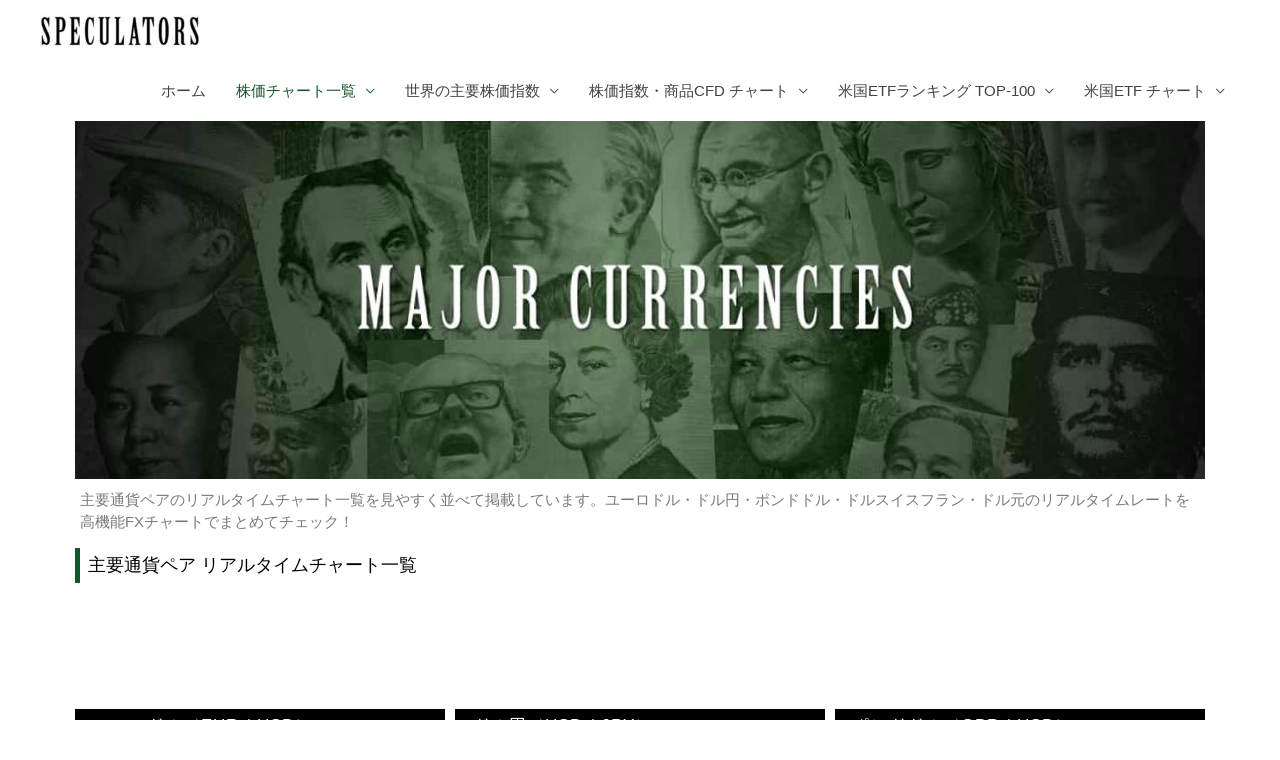

--- FILE ---
content_type: text/html; charset=UTF-8
request_url: https://speculators8.com/forex-majorcurrency
body_size: 14076
content:
<!DOCTYPE html><html lang="ja"><head><meta charset="UTF-8"><meta name="viewport" content="width=device-width, initial-scale=1"><link rel="profile" href="https://gmpg.org/xfn/11"><meta name='robots' content='index, follow, max-image-preview:large, max-snippet:-1, max-video-preview:-1' /><link media="all" href="https://speculators8.com/wp-content/cache/autoptimize/css/autoptimize_2e622ee21e45adb60841b446f5ab1a38.css" rel="stylesheet"><title>主要通貨ペア リアルタイムチャート一覧 | SPECULATORS</title><meta name="description" content="主要通貨ペアのリアルタイムチャート一覧を見やすく並べて掲載しています。ユーロドル・ドル円・ポンドドル・ドルスイスフラン・ドル元のリアルタイムレートを高機能FXチャートでまとめてチェック！" /><link rel="canonical" href="https://speculators8.com/forex-majorcurrency" /><meta property="og:locale" content="ja_JP" /><meta property="og:type" content="article" /><meta property="og:title" content="主要通貨ペア リアルタイムチャート一覧 | SPECULATORS" /><meta property="og:description" content="主要通貨ペアのリアルタイムチャート一覧を見やすく並べて掲載しています。ユーロドル・ドル円・ポンドドル・ドルスイスフラン・ドル元のリアルタイムレートを高機能FXチャートでまとめてチェック！" /><meta property="og:url" content="https://speculators8.com/forex-majorcurrency" /><meta property="og:site_name" content="SPECULATORS" /><meta property="article:modified_time" content="2025-02-04T07:20:28+00:00" /><meta property="og:image" content="https://speculators8.com/wp-content/uploads/2022/11/forex-majorcurrencies-chart-ver.01.jpg" /><meta property="og:image:width" content="1280" /><meta property="og:image:height" content="457" /><meta property="og:image:type" content="image/jpeg" /><meta name="twitter:card" content="summary_large_image" /><meta name="twitter:title" content="主要通貨ペア リアルタイムチャート一覧 | SPECULATORS" /><meta name="twitter:description" content="主要通貨ペアのリアルタイムチャート一覧を見やすく並べて掲載しています。ユーロドル・ドル円・ポンドドル・ドルスイスフラン・ドル元のリアルタイムレートを高機能FXチャートでまとめてチェック！" /><meta name="twitter:image" content="https://speculators8.com/wp-content/uploads/2022/11/forex-majorcurrencies-chart-ver.01.jpg" /><meta name="twitter:site" content="@speculators888" /><meta name="twitter:label1" content="推定読み取り時間" /><meta name="twitter:data1" content="1分" /> <script type="application/ld+json" class="yoast-schema-graph">{"@context":"https://schema.org","@graph":[{"@type":"WebPage","@id":"https://speculators8.com/forex-majorcurrency","url":"https://speculators8.com/forex-majorcurrency","name":"主要通貨ペア リアルタイムチャート一覧 | SPECULATORS","isPartOf":{"@id":"https://speculators8.com/#website"},"primaryImageOfPage":{"@id":"https://speculators8.com/forex-majorcurrency#primaryimage"},"image":{"@id":"https://speculators8.com/forex-majorcurrency#primaryimage"},"thumbnailUrl":"https://speculators8.com/wp-content/uploads/elementor/thumbs/forex-majorcurrencies-chart-ver.01-pxp44iquckr2hkv3a0cftcb6kqc5lijhbrbiuabdrw.jpg","datePublished":"2023-12-02T08:55:17+00:00","dateModified":"2025-02-04T07:20:28+00:00","description":"主要通貨ペアのリアルタイムチャート一覧を見やすく並べて掲載しています。ユーロドル・ドル円・ポンドドル・ドルスイスフラン・ドル元のリアルタイムレートを高機能FXチャートでまとめてチェック！","breadcrumb":{"@id":"https://speculators8.com/forex-majorcurrency#breadcrumb"},"inLanguage":"ja","potentialAction":[{"@type":"ReadAction","target":["https://speculators8.com/forex-majorcurrency"]}]},{"@type":"ImageObject","inLanguage":"ja","@id":"https://speculators8.com/forex-majorcurrency#primaryimage","url":"https://speculators8.com/wp-content/uploads/elementor/thumbs/forex-majorcurrencies-chart-ver.01-pxp44iquckr2hkv3a0cftcb6kqc5lijhbrbiuabdrw.jpg","contentUrl":"https://speculators8.com/wp-content/uploads/elementor/thumbs/forex-majorcurrencies-chart-ver.01-pxp44iquckr2hkv3a0cftcb6kqc5lijhbrbiuabdrw.jpg"},{"@type":"BreadcrumbList","@id":"https://speculators8.com/forex-majorcurrency#breadcrumb","itemListElement":[{"@type":"ListItem","position":1,"name":"ホーム","item":"https://speculators8.com/"},{"@type":"ListItem","position":2,"name":"FX / 主要通貨ペア"}]},{"@type":"WebSite","@id":"https://speculators8.com/#website","url":"https://speculators8.com/","name":"SPECULATORS","description":"スペキュレーターズでは、株価チャートを見やすく並べて掲載しています。世界の株価指数･日本の先物市場･米国株･米国ETF･中国株価指数･コモディティ･FX・仮想通貨など話題の株価チャートをまとめてチェックしてください！","publisher":{"@id":"https://speculators8.com/#organization"},"potentialAction":[{"@type":"SearchAction","target":{"@type":"EntryPoint","urlTemplate":"https://speculators8.com/?s={search_term_string}"},"query-input":{"@type":"PropertyValueSpecification","valueRequired":true,"valueName":"search_term_string"}}],"inLanguage":"ja"},{"@type":"Organization","@id":"https://speculators8.com/#organization","name":"SPECULATORS","url":"https://speculators8.com/","logo":{"@type":"ImageObject","inLanguage":"ja","@id":"https://speculators8.com/#/schema/logo/image/","url":"https://speculators8.com/wp-content/uploads/2020/08/speculatorslogo1-1.jpg","contentUrl":"https://speculators8.com/wp-content/uploads/2020/08/speculatorslogo1-1.jpg","width":508,"height":98,"caption":"SPECULATORS"},"image":{"@id":"https://speculators8.com/#/schema/logo/image/"},"sameAs":["https://x.com/speculators888"]}]}</script> <link rel="alternate" type="application/rss+xml" title="SPECULATORS &raquo; フィード" href="https://speculators8.com/feed" /><link rel="alternate" type="application/rss+xml" title="SPECULATORS &raquo; コメントフィード" href="https://speculators8.com/comments/feed" /><link rel='stylesheet' id='elementor-post-10-css' href='https://speculators8.com/wp-content/cache/autoptimize/css/autoptimize_single_3fb3bdea73ea1320025e20c71e50e959.css' media='all' /><link rel='stylesheet' id='elementor-global-css' href='https://speculators8.com/wp-content/cache/autoptimize/css/autoptimize_single_a07c23e4f73d3f04890298ab831e650f.css' media='all' /><link rel='stylesheet' id='elementor-post-1310-css' href='https://speculators8.com/wp-content/cache/autoptimize/css/autoptimize_single_fd167e48e23603e4d9288cc8321f0482.css' media='all' /><link rel="https://api.w.org/" href="https://speculators8.com/wp-json/" /><link rel="alternate" title="JSON" type="application/json" href="https://speculators8.com/wp-json/wp/v2/pages/1310" /><link rel='shortlink' href='https://speculators8.com/?p=1310' /><link rel="alternate" title="oEmbed (JSON)" type="application/json+oembed" href="https://speculators8.com/wp-json/oembed/1.0/embed?url=https%3A%2F%2Fspeculators8.com%2Fforex-majorcurrency" /><link rel="alternate" title="oEmbed (XML)" type="text/xml+oembed" href="https://speculators8.com/wp-json/oembed/1.0/embed?url=https%3A%2F%2Fspeculators8.com%2Fforex-majorcurrency&#038;format=xml" /><link rel="shortcut icon" href="/favicon.ico"><link rel="icon" href="/favicon.ico"><link rel="apple-touch-icon" href="/apple-touch-icon.png"><link rel="icon" type="image/png" href="/android-chrome-192x192.png"><link rel="stylesheet" href="https://use.fontawesome.com/releases/v5.15.4/css/all.css" integrity="sha384-DyZ88mC6Up2uqS4h/KRgHuoeGwBcD4Ng9SiP4dIRy0EXTlnuz47vAwmeGwVChigm" crossorigin="anonymous"><link rel="preload" as="font" type="font/woff" href="https://speculators8.com/wp-content/themes/astra/assets/fonts/astra.woff" crossorigin>  <script async src="https://www.googletagmanager.com/gtag/js?id=G-TK37K8XN9C"></script> <script data-ad-client="ca-pub-3420415443464547" async src="https://pagead2.googlesyndication.com/pagead/js/adsbygoogle.js"></script> </head><body itemtype='https://schema.org/WebPage' itemscope='itemscope' class="page-template-default page page-id-1310 page-parent wp-custom-logo ast-desktop ast-page-builder-template ast-no-sidebar astra-4.8.12 ast-header-custom-item-inside ast-single-post ast-mobile-inherit-site-logo ast-inherit-site-logo-transparent elementor-default elementor-kit-10 elementor-page elementor-page-1310"> <a
 class="skip-link screen-reader-text"
 href="#content"
 title="内容をスキップ"> 内容をスキップ</a><div
class="hfeed site" id="page"><header
 class="site-header header-main-layout-1 ast-primary-menu-enabled ast-logo-title-inline ast-hide-custom-menu-mobile ast-menu-toggle-link ast-mobile-header-inline" id="masthead" itemtype="https://schema.org/WPHeader" itemscope="itemscope" itemid="#masthead"		><div class="main-header-bar-wrap"><div class="main-header-bar"><div class="ast-container"><div class="ast-flex main-header-container"><div class="site-branding"><div
 class="ast-site-identity" itemtype="https://schema.org/Organization" itemscope="itemscope"			> <span class="site-logo-img"><a href="https://speculators8.com/" class="custom-logo-link" rel="home"><noscript><img width="160" height="31" src="https://speculators8.com/wp-content/uploads/2022/10/cropped-speculatorslogo1-ver.02-1-160x31.jpg" class="custom-logo" alt="speculators logo" decoding="async" srcset="https://speculators8.com/wp-content/uploads/2022/10/cropped-speculatorslogo1-ver.02-1-160x31.jpg 160w, https://speculators8.com/wp-content/uploads/2022/10/cropped-speculatorslogo1-ver.02-1-300x58.jpg 300w, https://speculators8.com/wp-content/uploads/2022/10/cropped-speculatorslogo1-ver.02-1.jpg 508w" sizes="(max-width: 160px) 100vw, 160px" /></noscript><img width="160" height="31" src='data:image/svg+xml,%3Csvg%20xmlns=%22http://www.w3.org/2000/svg%22%20viewBox=%220%200%20160%2031%22%3E%3C/svg%3E' data-src="https://speculators8.com/wp-content/uploads/2022/10/cropped-speculatorslogo1-ver.02-1-160x31.jpg" class="lazyload custom-logo" alt="speculators logo" decoding="async" data-srcset="https://speculators8.com/wp-content/uploads/2022/10/cropped-speculatorslogo1-ver.02-1-160x31.jpg 160w, https://speculators8.com/wp-content/uploads/2022/10/cropped-speculatorslogo1-ver.02-1-300x58.jpg 300w, https://speculators8.com/wp-content/uploads/2022/10/cropped-speculatorslogo1-ver.02-1.jpg 508w" data-sizes="(max-width: 160px) 100vw, 160px" /></a></span></div></div><div class="ast-mobile-menu-buttons"><div class="ast-button-wrap"> <button type="button" class="menu-toggle main-header-menu-toggle  ast-mobile-menu-buttons-outline "  aria-controls='primary-menu' aria-expanded='false'> <span class="screen-reader-text">メインメニュー</span> <span class="ast-icon icon-menu-bars"><span class="menu-toggle-icon"></span></span> </button></div></div><div class="ast-main-header-bar-alignment"><div class="main-header-bar-navigation"><nav class="site-navigation ast-flex-grow-1 navigation-accessibility" id="primary-site-navigation" aria-label="サイトナビゲーション" itemtype="https://schema.org/SiteNavigationElement" itemscope="itemscope"><div class="main-navigation"><ul id="primary-menu" class="main-header-menu ast-menu-shadow ast-nav-menu ast-flex ast-justify-content-flex-end  submenu-with-border"><li id="menu-item-14278" class="menu-item menu-item-type-post_type menu-item-object-page menu-item-home menu-item-14278"><a href="https://speculators8.com/" class="menu-link">ホーム</a></li><li id="menu-item-26263" class="menu-item menu-item-type-post_type menu-item-object-page current-menu-ancestor current-menu-parent current_page_parent current_page_ancestor menu-item-has-children menu-item-26263"><a aria-expanded="false" href="https://speculators8.com/list-of-stocks" class="menu-link">株価チャート一覧</a><button class="ast-menu-toggle" aria-expanded="false"><span class="screen-reader-text">メニュートグル</span><span class="ast-icon icon-arrow"></span></button><ul class="sub-menu"><li id="menu-item-14282" class="menu-item menu-item-type-post_type menu-item-object-page menu-item-has-children menu-item-14282"><a aria-expanded="false" href="https://speculators8.com/world-stockindex" class="menu-link">世界の株価指数</a><button class="ast-menu-toggle" aria-expanded="false"><span class="screen-reader-text">メニュートグル</span><span class="ast-icon icon-arrow"></span></button><ul class="sub-menu"><li id="menu-item-14283" class="menu-item menu-item-type-post_type menu-item-object-page menu-item-14283"><a href="https://speculators8.com/world-stockindex/p2" class="menu-link">世界の株価指数 page2</a></li></ul></li><li id="menu-item-14307" class="menu-item menu-item-type-post_type menu-item-object-page menu-item-has-children menu-item-14307"><a aria-expanded="false" href="https://speculators8.com/us-market-majorindex" class="menu-link">米国 /主要株価指数</a><button class="ast-menu-toggle" aria-expanded="false"><span class="screen-reader-text">メニュートグル</span><span class="ast-icon icon-arrow"></span></button><ul class="sub-menu"><li id="menu-item-14804" class="menu-item menu-item-type-post_type menu-item-object-page menu-item-14804"><a href="https://speculators8.com/us-market-majorindex/djia-cfd-chart" class="menu-link">NY Dow – CFD</a></li><li id="menu-item-14802" class="menu-item menu-item-type-post_type menu-item-object-page menu-item-14802"><a href="https://speculators8.com/us-market-majorindex/sp500-cfd-chart" class="menu-link">S&#038;P500 – CFD</a></li><li id="menu-item-14801" class="menu-item menu-item-type-post_type menu-item-object-page menu-item-14801"><a href="https://speculators8.com/us-market-majorindex/nasdaq100-cfd-chart" class="menu-link">NASDAQ100 – CFD</a></li><li id="menu-item-14800" class="menu-item menu-item-type-post_type menu-item-object-page menu-item-14800"><a href="https://speculators8.com/us-market-majorindex/russell2000-cfd-chart" class="menu-link">RUSSELL2000 – CFD</a></li><li id="menu-item-37788" class="menu-item menu-item-type-post_type menu-item-object-page menu-item-37788"><a href="https://speculators8.com/us-market-majorindex/sox-index-chart" class="menu-link">SOX指数</a></li><li id="menu-item-53282" class="menu-item menu-item-type-post_type menu-item-object-page menu-item-53282"><a href="https://speculators8.com/us-options-trading-brokers" class="menu-link">米国株オプション取引のできる証券会社</a></li><li id="menu-item-53283" class="menu-item menu-item-type-post_type menu-item-object-page menu-item-53283"><a href="https://speculators8.com/what-is-us-options-trading" class="menu-link">米国株オプションとは？</a></li><li id="menu-item-53284" class="menu-item menu-item-type-post_type menu-item-object-page menu-item-53284"><a href="https://speculators8.com/how-to-trade-us-options" class="menu-link">米国株オプション取引のやり方</a></li><li id="menu-item-53291" class="menu-item menu-item-type-post_type menu-item-object-page menu-item-53291"><a href="https://speculators8.com/vix-options-trading-brokers" class="menu-link">VIX指数オプション取引のできる証券会社</a></li><li id="menu-item-53287" class="menu-item menu-item-type-post_type menu-item-object-page menu-item-53287"><a href="https://speculators8.com/sp500-options-trading-brokers" class="menu-link">S&#038;P500オプション取引のできる証券会社</a></li><li id="menu-item-53286" class="menu-item menu-item-type-post_type menu-item-object-page menu-item-53286"><a href="https://speculators8.com/nasdaq100-options-trading-brokers" class="menu-link">NASDAQ100オプション取引のできる証券会社</a></li><li id="menu-item-53285" class="menu-item menu-item-type-post_type menu-item-object-page menu-item-53285"><a href="https://speculators8.com/djia-options-trading-brokers" class="menu-link">NYダウオプション取引のできる証券会社</a></li><li id="menu-item-50614" class="menu-item menu-item-type-post_type menu-item-object-page menu-item-50614"><a href="https://speculators8.com/webullsecurities-campaign" class="menu-link">ウィブル証券 口座開設キャンペーン</a></li><li id="menu-item-51495" class="menu-item menu-item-type-post_type menu-item-object-page menu-item-51495"><a href="https://speculators8.com/trump-media-and-technology-group-chart" class="menu-link">DJT – chart</a></li></ul></li><li id="menu-item-53644" class="menu-item menu-item-type-post_type menu-item-object-page menu-item-53644"><a href="https://speculators8.com/mag7-chart" class="menu-link">MAG7 株価チャート一覧</a></li><li id="menu-item-14331" class="menu-item menu-item-type-post_type menu-item-object-page menu-item-14331"><a href="https://speculators8.com/faangplus" class="menu-link">GAFAM / 米国ビックテック</a></li><li id="menu-item-14310" class="menu-item menu-item-type-post_type menu-item-object-page menu-item-has-children menu-item-14310"><a aria-expanded="false" href="https://speculators8.com/dow30-allstocks" class="menu-link">NYダウ / 構成銘柄30種</a><button class="ast-menu-toggle" aria-expanded="false"><span class="screen-reader-text">メニュートグル</span><span class="ast-icon icon-arrow"></span></button><ul class="sub-menu"><li id="menu-item-14311" class="menu-item menu-item-type-post_type menu-item-object-page menu-item-14311"><a href="https://speculators8.com/dow30-allstocks/page-2" class="menu-link">NYダウ / 構成銘柄30種 P2</a></li><li id="menu-item-14312" class="menu-item menu-item-type-post_type menu-item-object-page menu-item-14312"><a href="https://speculators8.com/dow30-allstocks/page-3" class="menu-link">NYダウ / 構成銘柄30種 P3</a></li><li id="menu-item-14313" class="menu-item menu-item-type-post_type menu-item-object-page menu-item-14313"><a href="https://speculators8.com/dow30-allstocks/page-4" class="menu-link">NYダウ / 構成銘柄30種 P4</a></li></ul></li><li id="menu-item-20129" class="menu-item menu-item-type-post_type menu-item-object-page menu-item-20129"><a href="https://speculators8.com/us-nft-stocks" class="menu-link">米国 NFT 関連銘柄</a></li><li id="menu-item-14304" class="menu-item menu-item-type-post_type menu-item-object-page menu-item-14304"><a href="https://speculators8.com/us-economic-indicators" class="menu-link">米国 経済指標</a></li><li id="menu-item-14279" class="menu-item menu-item-type-post_type menu-item-object-page menu-item-has-children menu-item-14279"><a aria-expanded="false" href="https://speculators8.com/commodity" class="menu-link">商品先物（コモディテイ）</a><button class="ast-menu-toggle" aria-expanded="false"><span class="screen-reader-text">メニュートグル</span><span class="ast-icon icon-arrow"></span></button><ul class="sub-menu"><li id="menu-item-19290" class="menu-item menu-item-type-post_type menu-item-object-page menu-item-19290"><a href="https://speculators8.com/commodity/wti-oil-futures-chart" class="menu-link">原油 先物 / WTI CRUDE OIL NYMEX</a></li><li id="menu-item-19823" class="menu-item menu-item-type-post_type menu-item-object-page menu-item-19823"><a href="https://speculators8.com/commodity/gold-futures-chart" class="menu-link">金 先物 / GOLD COMEX</a></li><li id="menu-item-19822" class="menu-item menu-item-type-post_type menu-item-object-page menu-item-19822"><a href="https://speculators8.com/commodity/silver-futures-chart" class="menu-link">銀 先物 / SILVER COMEX</a></li><li id="menu-item-20184" class="menu-item menu-item-type-post_type menu-item-object-page menu-item-20184"><a href="https://speculators8.com/commodity/copper-futures-chart" class="menu-link">銅 先物 / COPPER COMEX</a></li><li id="menu-item-14897" class="menu-item menu-item-type-post_type menu-item-object-page menu-item-14897"><a href="https://speculators8.com/lumber-futures-chart" class="menu-link">材木 先物 / LUMBER CME</a></li><li id="menu-item-20064" class="menu-item menu-item-type-post_type menu-item-object-page menu-item-20064"><a href="https://speculators8.com/commodity/wheat-futures-chart" class="menu-link">小麦 先物 / WHEAT CBOT</a></li><li id="menu-item-20065" class="menu-item menu-item-type-post_type menu-item-object-page menu-item-20065"><a href="https://speculators8.com/commodity/soybean-futures-chart" class="menu-link">大豆 先物 / SOYBEAN CBOT</a></li><li id="menu-item-20185" class="menu-item menu-item-type-post_type menu-item-object-page menu-item-20185"><a href="https://speculators8.com/commodity/corn-futures-chart" class="menu-link">コーン 先物 / CORN CBOT</a></li><li id="menu-item-36041" class="menu-item menu-item-type-post_type menu-item-object-page menu-item-36041"><a href="https://speculators8.com/commodity/naturalgas-futures-chart" class="menu-link">天然ガス 先物 / NATURAL GAS NYMEX</a></li><li id="menu-item-21216" class="menu-item menu-item-type-post_type menu-item-object-page menu-item-21216"><a href="https://speculators8.com/baltic-dry-index" class="menu-link">バルチック海運指数 / BALTIC DRY INDEX</a></li></ul></li><li id="menu-item-14303" class="menu-item menu-item-type-post_type menu-item-object-page menu-item-14303"><a href="https://speculators8.com/canaryinamine" class="menu-link">炭鉱のカナリア</a></li><li id="menu-item-14281" class="menu-item menu-item-type-post_type menu-item-object-page menu-item-has-children menu-item-14281"><a aria-expanded="false" href="https://speculators8.com/hyg-sl-bl" class="menu-link">ハイ･イールド債 / シニア･バンクローン</a><button class="ast-menu-toggle" aria-expanded="false"><span class="screen-reader-text">メニュートグル</span><span class="ast-icon icon-arrow"></span></button><ul class="sub-menu"><li id="menu-item-14347" class="menu-item menu-item-type-post_type menu-item-object-page menu-item-14347"><a href="https://speculators8.com/hyg-sl-bl/etf-hyg-chart" class="menu-link">ETF – HYG</a></li><li id="menu-item-14348" class="menu-item menu-item-type-post_type menu-item-object-page menu-item-14348"><a href="https://speculators8.com/hyg-sl-bl/etf-jnk-chart" class="menu-link">ETF – JNK</a></li><li id="menu-item-14349" class="menu-item menu-item-type-post_type menu-item-object-page menu-item-14349"><a href="https://speculators8.com/hyg-sl-bl/etf-lqd-chart" class="menu-link">ETF – LQD</a></li></ul></li><li id="menu-item-14295" class="menu-item menu-item-type-post_type menu-item-object-page menu-item-has-children menu-item-14295"><a aria-expanded="false" href="https://speculators8.com/nikkei225" class="menu-link">日本 / 株価指数先物</a><button class="ast-menu-toggle" aria-expanded="false"><span class="screen-reader-text">メニュートグル</span><span class="ast-icon icon-arrow"></span></button><ul class="sub-menu"><li id="menu-item-14299" class="menu-item menu-item-type-post_type menu-item-object-page menu-item-14299"><a href="https://speculators8.com/nikkei225/nikkei225-futures-chart" class="menu-link">日経225先物</a></li><li id="menu-item-14298" class="menu-item menu-item-type-post_type menu-item-object-page menu-item-14298"><a href="https://speculators8.com/nikkei225/nikkei225mini-futures-chart" class="menu-link">日経225ミニ</a></li><li id="menu-item-14301" class="menu-item menu-item-type-post_type menu-item-object-page menu-item-14301"><a href="https://speculators8.com/nikkei225/nikkei225-cfd-chart" class="menu-link">日経平均 – CFD</a></li><li id="menu-item-14300" class="menu-item menu-item-type-post_type menu-item-object-page menu-item-14300"><a href="https://speculators8.com/nikkei225/nikkei-vi-futures-chart" class="menu-link">日経平均 VI先物</a></li><li id="menu-item-14297" class="menu-item menu-item-type-post_type menu-item-object-page menu-item-14297"><a href="https://speculators8.com/nikkei225/topix-futures-chart" class="menu-link">TOPIX先物</a></li><li id="menu-item-14296" class="menu-item menu-item-type-post_type menu-item-object-page menu-item-14296"><a href="https://speculators8.com/nikkei225/jpx-nikkei400-futures-chart" class="menu-link">JPX日経400先物</a></li><li id="menu-item-14302" class="menu-item menu-item-type-post_type menu-item-object-page menu-item-14302"><a href="https://speculators8.com/nikkei225/tse-mothers-index-futures-chart" class="menu-link">東証マザーズ指数先物</a></li><li id="menu-item-18364" class="menu-item menu-item-type-post_type menu-item-object-page menu-item-18364"><a href="https://speculators8.com/nikkei225/tse-reit-index-futures-chart" class="menu-link">東証リート指数先物</a></li></ul></li><li id="menu-item-14284" class="menu-item menu-item-type-post_type menu-item-object-page menu-item-14284"><a href="https://speculators8.com/china-index" class="menu-link">中国 / 主要株価指数</a></li><li id="menu-item-18587" class="menu-item menu-item-type-post_type menu-item-object-page menu-item-18587"><a href="https://speculators8.com/china-index/chinatech-bat-tmd-pkq-chart" class="menu-link">中国テック / BAT･TMD･PKQ</a></li><li id="menu-item-14285" class="menu-item menu-item-type-post_type menu-item-object-page menu-item-has-children menu-item-14285"><a aria-expanded="false" href="https://speculators8.com/crypto-currency" class="menu-link">仮想通貨（暗号資産）</a><button class="ast-menu-toggle" aria-expanded="false"><span class="screen-reader-text">メニュートグル</span><span class="ast-icon icon-arrow"></span></button><ul class="sub-menu"><li id="menu-item-14290" class="menu-item menu-item-type-post_type menu-item-object-page menu-item-14290"><a href="https://speculators8.com/crypto-currency/btc-jpy-chart" class="menu-link">ビットコイン / BTC</a></li><li id="menu-item-16853" class="menu-item menu-item-type-post_type menu-item-object-page menu-item-16853"><a href="https://speculators8.com/crypto-currency/btc-usd-chart" class="menu-link">ビットコイン / BTC（米ドル）</a></li><li id="menu-item-14288" class="menu-item menu-item-type-post_type menu-item-object-page menu-item-14288"><a href="https://speculators8.com/crypto-currency/eth-jpy-chart" class="menu-link">イーサリアム  / ETH</a></li><li id="menu-item-14291" class="menu-item menu-item-type-post_type menu-item-object-page menu-item-14291"><a href="https://speculators8.com/crypto-currency/xrp-jpy-chart" class="menu-link">リップル / XRP</a></li><li id="menu-item-39025" class="menu-item menu-item-type-post_type menu-item-object-page menu-item-39025"><a href="https://speculators8.com/crypto-currency/bch-chart" class="menu-link">ビットコインキャッシュ / BCH</a></li><li id="menu-item-39023" class="menu-item menu-item-type-post_type menu-item-object-page menu-item-39023"><a href="https://speculators8.com/crypto-currency/ltc-chart" class="menu-link">ライトコイン / LTC</a></li><li id="menu-item-14289" class="menu-item menu-item-type-post_type menu-item-object-page menu-item-14289"><a href="https://speculators8.com/crypto-currency/usdt-jpy-chart" class="menu-link">テザー / USDT</a></li><li id="menu-item-39019" class="menu-item menu-item-type-post_type menu-item-object-page menu-item-39019"><a href="https://speculators8.com/crypto-currency/usdc-chart" class="menu-link">USDコイン / USDC</a></li><li id="menu-item-39018" class="menu-item menu-item-type-post_type menu-item-object-page menu-item-39018"><a href="https://speculators8.com/crypto-currency/lunc-chart" class="menu-link">Terra Classic  / LUNC</a></li><li id="menu-item-39022" class="menu-item menu-item-type-post_type menu-item-object-page menu-item-39022"><a href="https://speculators8.com/crypto-currency/luna-chart" class="menu-link">Terra 2.0 / LUNA</a></li><li id="menu-item-39024" class="menu-item menu-item-type-post_type menu-item-object-page menu-item-39024"><a href="https://speculators8.com/crypto-currency/doge-chart" class="menu-link">ドージコイン / DOGE</a></li><li id="menu-item-39021" class="menu-item menu-item-type-post_type menu-item-object-page menu-item-39021"><a href="https://speculators8.com/crypto-currency/shib-chart" class="menu-link">柴犬コイン / SHIB</a></li><li id="menu-item-39020" class="menu-item menu-item-type-post_type menu-item-object-page menu-item-39020"><a href="https://speculators8.com/crypto-currency/sol-chart" class="menu-link">ソラナ / SOL</a></li><li id="menu-item-14287" class="menu-item menu-item-type-post_type menu-item-object-page menu-item-14287"><a href="https://speculators8.com/crypto-currency/eth-btc-chart" class="menu-link">イーサリアム / ビットコイン</a></li><li id="menu-item-39026" class="menu-item menu-item-type-post_type menu-item-object-page menu-item-39026"><a href="https://speculators8.com/how-to-buy-cryptocurrency" class="menu-link">暗号資産（仮想通貨）の失敗しない始め方</a></li><li id="menu-item-39027" class="menu-item menu-item-type-post_type menu-item-object-page menu-item-39027"><a href="https://speculators8.com/how-to-use-metamask" class="menu-link">MetaMaskの使い方</a></li></ul></li><li id="menu-item-14344" class="menu-item menu-item-type-post_type menu-item-object-page menu-item-has-children menu-item-14344"><a aria-expanded="false" href="https://speculators8.com/cryptocurrency-etf" class="menu-link">仮想通貨（暗号資産）ETF</a><button class="ast-menu-toggle" aria-expanded="false"><span class="screen-reader-text">メニュートグル</span><span class="ast-icon icon-arrow"></span></button><ul class="sub-menu"><li id="menu-item-14293" class="menu-item menu-item-type-post_type menu-item-object-page menu-item-14293"><a href="https://speculators8.com/cryptocurrency-etf/gbtc-chart" class="menu-link">Grayscale Bitcoin Trust / GBTC</a></li><li id="menu-item-39130" class="menu-item menu-item-type-post_type menu-item-object-page menu-item-39130"><a href="https://speculators8.com/cryptocurrency-etf/bito-chart" class="menu-link">ProShares Bitcoin Strategy ETF / BITO</a></li><li id="menu-item-39131" class="menu-item menu-item-type-post_type menu-item-object-page menu-item-39131"><a href="https://speculators8.com/cryptocurrency-etf/biti-chart" class="menu-link">ProShares Short Bitcoin Strategy ETF / BITI</a></li><li id="menu-item-14294" class="menu-item menu-item-type-post_type menu-item-object-page menu-item-14294"><a href="https://speculators8.com/cryptocurrency-etf/btcc-etf-chart" class="menu-link">Purpose Bitcoin ETF / BTCC</a></li><li id="menu-item-14346" class="menu-item menu-item-type-post_type menu-item-object-page menu-item-14346"><a href="https://speculators8.com/cryptocurrency-etf/ebit-etf-chart" class="menu-link">Evolve Fund Bitcoin ETF / EBIT</a></li><li id="menu-item-14345" class="menu-item menu-item-type-post_type menu-item-object-page menu-item-14345"><a href="https://speculators8.com/cryptocurrency-etf/qeth-etf-chart" class="menu-link">Ethereum ETF / QETH</a></li></ul></li><li id="menu-item-14280" class="menu-item menu-item-type-post_type menu-item-object-page menu-item-14280"><a href="https://speculators8.com/dxy" class="menu-link">ドルインデックス</a></li><li id="menu-item-14309" class="menu-item menu-item-type-post_type menu-item-object-page menu-item-has-children menu-item-14309"><a aria-expanded="false" href="https://speculators8.com/forex-japaneseyen" class="menu-link">FX / 対円通貨ペア</a><button class="ast-menu-toggle" aria-expanded="false"><span class="screen-reader-text">メニュートグル</span><span class="ast-icon icon-arrow"></span></button><ul class="sub-menu"><li id="menu-item-14365" class="menu-item menu-item-type-post_type menu-item-object-page menu-item-14365"><a href="https://speculators8.com/forex-japaneseyen/fx-usd-jpy-chart" class="menu-link">FX – 米ドル / 円</a></li><li id="menu-item-14364" class="menu-item menu-item-type-post_type menu-item-object-page menu-item-14364"><a href="https://speculators8.com/forex-japaneseyen/fx-cnh-jpy-chart" class="menu-link">FX – 人民元 / 円</a></li><li id="menu-item-14363" class="menu-item menu-item-type-post_type menu-item-object-page menu-item-14363"><a href="https://speculators8.com/forex-japaneseyen/fx-eur-jpy-chart" class="menu-link">FX – ユーロ / 円</a></li><li id="menu-item-14362" class="menu-item menu-item-type-post_type menu-item-object-page menu-item-14362"><a href="https://speculators8.com/forex-japaneseyen/fx-gbp-jpy-chart" class="menu-link">FX – ポンド / 円</a></li><li id="menu-item-14366" class="menu-item menu-item-type-post_type menu-item-object-page menu-item-14366"><a href="https://speculators8.com/forex-japaneseyen/fx-aud-jpy-chart" class="menu-link">FX – 豪ドル / 円</a></li><li id="menu-item-14361" class="menu-item menu-item-type-post_type menu-item-object-page menu-item-14361"><a href="https://speculators8.com/forex-japaneseyen/fx-nzd-jpy-chart" class="menu-link">FX – NZドル / 円</a></li></ul></li><li id="menu-item-14308" class="menu-item menu-item-type-post_type menu-item-object-page current-menu-item page_item page-item-1310 current_page_item menu-item-has-children menu-item-14308"><a aria-expanded="false" href="https://speculators8.com/forex-majorcurrency" aria-current="page" class="menu-link">FX / 主要通貨ペア</a><button class="ast-menu-toggle" aria-expanded="false"><span class="screen-reader-text">メニュートグル</span><span class="ast-icon icon-arrow"></span></button><ul class="sub-menu"><li id="menu-item-14368" class="menu-item menu-item-type-post_type menu-item-object-page menu-item-14368"><a href="https://speculators8.com/forex-majorcurrency/fx-eur-usd-chart" class="menu-link">FX – ユーロ / 米ドル</a></li><li id="menu-item-14367" class="menu-item menu-item-type-post_type menu-item-object-page menu-item-14367"><a href="https://speculators8.com/forex-majorcurrency/fx-gbp-usd-chart" class="menu-link">FX – ポンド / 米ドル</a></li><li id="menu-item-14369" class="menu-item menu-item-type-post_type menu-item-object-page menu-item-14369"><a href="https://speculators8.com/forex-majorcurrency/fx-usd-chf-chart" class="menu-link">FX – 米ドル / スイスフラン</a></li><li id="menu-item-14370" class="menu-item menu-item-type-post_type menu-item-object-page menu-item-14370"><a href="https://speculators8.com/forex-majorcurrency/fx-usd-cnh-chart" class="menu-link">FX – 米ドル / 人民元</a></li></ul></li><li id="menu-item-14332" class="menu-item menu-item-type-post_type menu-item-object-page menu-item-has-children menu-item-14332"><a aria-expanded="false" href="https://speculators8.com/forex-crosscurrency" class="menu-link">FX / クロス通貨ペア</a><button class="ast-menu-toggle" aria-expanded="false"><span class="screen-reader-text">メニュートグル</span><span class="ast-icon icon-arrow"></span></button><ul class="sub-menu"><li id="menu-item-14352" class="menu-item menu-item-type-post_type menu-item-object-page menu-item-14352"><a href="https://speculators8.com/forex-crosscurrency/fx-eur-chf-chart" class="menu-link">FX – ユーロ / スイスフラン</a></li><li id="menu-item-14353" class="menu-item menu-item-type-post_type menu-item-object-page menu-item-14353"><a href="https://speculators8.com/forex-crosscurrency/fx-eur-gbp-chart" class="menu-link">FX – ユーロ / ポンド</a></li><li id="menu-item-14354" class="menu-item menu-item-type-post_type menu-item-object-page menu-item-14354"><a href="https://speculators8.com/forex-crosscurrency/fx-eur-aud-chart" class="menu-link">FX – ユーロ / 豪ドル</a></li><li id="menu-item-14351" class="menu-item menu-item-type-post_type menu-item-object-page menu-item-14351"><a href="https://speculators8.com/forex-crosscurrency/fx-eur-nzd-chart" class="menu-link">FX – ユーロ / NZドル</a></li><li id="menu-item-14355" class="menu-item menu-item-type-post_type menu-item-object-page menu-item-14355"><a href="https://speculators8.com/forex-crosscurrency/fx-aud-nzd-chart" class="menu-link">FX – 豪ドル / NZドル</a></li></ul></li><li id="menu-item-14338" class="menu-item menu-item-type-post_type menu-item-object-page menu-item-has-children menu-item-14338"><a aria-expanded="false" href="https://speculators8.com/forex-commoditycurrency" class="menu-link">FX / コモディテイ通貨ペア</a><button class="ast-menu-toggle" aria-expanded="false"><span class="screen-reader-text">メニュートグル</span><span class="ast-icon icon-arrow"></span></button><ul class="sub-menu"><li id="menu-item-14359" class="menu-item menu-item-type-post_type menu-item-object-page menu-item-14359"><a href="https://speculators8.com/forex-commoditycurrency/fx-usd-cad-chart" class="menu-link">FX – 米ドル / カナダドル</a></li><li id="menu-item-14360" class="menu-item menu-item-type-post_type menu-item-object-page menu-item-14360"><a href="https://speculators8.com/forex-commoditycurrency/fx-aud-usd-chart" class="menu-link">FX – 豪ドル / 米ドル</a></li><li id="menu-item-14356" class="menu-item menu-item-type-post_type menu-item-object-page menu-item-14356"><a href="https://speculators8.com/forex-commoditycurrency/fx-nzd-usd-chart" class="menu-link">FX – NZドル / 米ドル</a></li><li id="menu-item-14358" class="menu-item menu-item-type-post_type menu-item-object-page menu-item-14358"><a href="https://speculators8.com/forex-commoditycurrency/fx-zar-usd-chart" class="menu-link">FX – 南ア ランド / 米ドル</a></li><li id="menu-item-14357" class="menu-item menu-item-type-post_type menu-item-object-page menu-item-14357"><a href="https://speculators8.com/forex-commoditycurrency/fx-nok-usd-chart" class="menu-link">FX – ノルウェークローネ / 米ドル</a></li></ul></li></ul></li><li id="menu-item-49881" class="menu-item menu-item-type-post_type menu-item-object-page menu-item-has-children menu-item-49881"><a aria-expanded="false" href="https://speculators8.com/world-stock-indices" class="menu-link">世界の主要株価指数</a><button class="ast-menu-toggle" aria-expanded="false"><span class="screen-reader-text">メニュートグル</span><span class="ast-icon icon-arrow"></span></button><ul class="sub-menu"><li id="menu-item-25838" class="menu-item menu-item-type-post_type menu-item-object-page menu-item-25838"><a href="https://speculators8.com/djia-components" class="menu-link">NYダウ工業株30種平均 構成銘柄</a></li><li id="menu-item-42381" class="menu-item menu-item-type-post_type menu-item-object-page menu-item-42381"><a href="https://speculators8.com/sp500-components" class="menu-link">S&#038;P500 構成銘柄</a></li><li id="menu-item-25996" class="menu-item menu-item-type-post_type menu-item-object-page menu-item-25996"><a href="https://speculators8.com/nasdaq100index-components" class="menu-link">NASDAQ100 構成銘柄</a></li><li id="menu-item-42044" class="menu-item menu-item-type-post_type menu-item-object-page menu-item-42044"><a href="https://speculators8.com/sox-index-components" class="menu-link">SOX指数 構成銘柄</a></li><li id="menu-item-23951" class="menu-item menu-item-type-post_type menu-item-object-page menu-item-23951"><a href="https://speculators8.com/nikkei225-components" class="menu-link">日経平均株価 構成銘柄</a></li><li id="menu-item-25239" class="menu-item menu-item-type-post_type menu-item-object-page menu-item-25239"><a href="https://speculators8.com/bse-sensex-index-components" class="menu-link">インド株価指数 / S&#038;P BSE センセックス 構成銘柄</a></li><li id="menu-item-25339" class="menu-item menu-item-type-post_type menu-item-object-page menu-item-25339"><a href="https://speculators8.com/ftse100index-components" class="menu-link">イギリス株価指数 / FTSE100指数 構成銘柄</a></li><li id="menu-item-25523" class="menu-item menu-item-type-post_type menu-item-object-page menu-item-25523"><a href="https://speculators8.com/euro-stoxx50-index-components" class="menu-link">ユーロ･ストックス50指数 構成銘柄</a></li><li id="menu-item-25741" class="menu-item menu-item-type-post_type menu-item-object-page menu-item-25741"><a href="https://speculators8.com/dax-components" class="menu-link">ドイツ株価指数 / DAX 構成銘柄</a></li><li id="menu-item-25697" class="menu-item menu-item-type-post_type menu-item-object-page menu-item-25697"><a href="https://speculators8.com/cac40-components" class="menu-link">フランス株価指数 / CAC40 構成銘柄</a></li><li id="menu-item-25254" class="menu-item menu-item-type-post_type menu-item-object-page menu-item-25254"><a href="https://speculators8.com/ftse-mib-components" class="menu-link">イタリア株価指数 / FTSE MIB指数 構成銘柄</a></li><li id="menu-item-25318" class="menu-item menu-item-type-post_type menu-item-object-page menu-item-25318"><a href="https://speculators8.com/tsx-composite-index-components" class="menu-link">カナダ株価指数 / S&#038;Pトロント総合指数 構成銘柄</a></li><li id="menu-item-25298" class="menu-item menu-item-type-post_type menu-item-object-page menu-item-25298"><a href="https://speculators8.com/tsx60-index-components" class="menu-link">カナダ株価指数 / S&#038;Pトロント60指数 構成銘柄</a></li><li id="menu-item-32772" class="menu-item menu-item-type-post_type menu-item-object-page menu-item-32772"><a href="https://speculators8.com/youtube-investment-videos" class="menu-link">株･投資･金融･経済【YouTube動画で勉強】初心者にもおすすめ</a></li><li id="menu-item-32771" class="menu-item menu-item-type-post_type menu-item-object-page menu-item-32771"><a href="https://speculators8.com/investment-books" class="menu-link">株式投資の勉強【おすすめの投資本5選】初心者必読･本気の人向け！</a></li><li id="menu-item-32770" class="menu-item menu-item-type-post_type menu-item-object-page menu-item-32770"><a href="https://speculators8.com/investment-movies" class="menu-link">株･投資･金融･経済【おすすめの洋画･邦画10作品】映画で楽しく勉強！</a></li></ul></li><li id="menu-item-20207" class="menu-item menu-item-type-post_type menu-item-object-page menu-item-has-children menu-item-20207"><a aria-expanded="false" href="https://speculators8.com/cfd" class="menu-link">株価指数・商品CFD チャート</a><button class="ast-menu-toggle" aria-expanded="false"><span class="screen-reader-text">メニュートグル</span><span class="ast-icon icon-arrow"></span></button><ul class="sub-menu"><li id="menu-item-29829" class="menu-item menu-item-type-post_type menu-item-object-page menu-item-29829"><a href="https://speculators8.com/nikkei225/nikkei225-cfd-chart" class="menu-link">日経平均 – CFD</a></li><li id="menu-item-29831" class="menu-item menu-item-type-post_type menu-item-object-page menu-item-29831"><a href="https://speculators8.com/us-market-majorindex/djia-cfd-chart" class="menu-link">NY Dow – CFD</a></li><li id="menu-item-29833" class="menu-item menu-item-type-post_type menu-item-object-page menu-item-29833"><a href="https://speculators8.com/us-market-majorindex/sp500-cfd-chart" class="menu-link">S&#038;P500 – CFD</a></li><li id="menu-item-29830" class="menu-item menu-item-type-post_type menu-item-object-page menu-item-29830"><a href="https://speculators8.com/us-market-majorindex/nasdaq100-cfd-chart" class="menu-link">Nasdaq100 – CFD</a></li><li id="menu-item-29832" class="menu-item menu-item-type-post_type menu-item-object-page menu-item-29832"><a href="https://speculators8.com/us-market-majorindex/russell2000-cfd-chart" class="menu-link">RUSSELL2000 – CFD</a></li><li id="menu-item-20227" class="menu-item menu-item-type-post_type menu-item-object-page menu-item-20227"><a href="https://speculators8.com/cfd/euro-stoxx50-index-cfd-chart" class="menu-link">Euro Stoxx50 Index ｰ CFD</a></li><li id="menu-item-20909" class="menu-item menu-item-type-post_type menu-item-object-page menu-item-20909"><a href="https://speculators8.com/cfd/dax-cfd-chart" class="menu-link">Germany DAX ｰ CFD</a></li><li id="menu-item-21196" class="menu-item menu-item-type-post_type menu-item-object-page menu-item-21196"><a href="https://speculators8.com/cfd/cac40-cfd-chart" class="menu-link">France CAC40 ｰ CFD</a></li><li id="menu-item-20304" class="menu-item menu-item-type-post_type menu-item-object-page menu-item-20304"><a href="https://speculators8.com/cfd/uk-ftse100index-cfd-chart" class="menu-link">U.K. FTSE100 index ｰ CFD</a></li><li id="menu-item-30562" class="menu-item menu-item-type-post_type menu-item-object-page menu-item-30562"><a href="https://speculators8.com/vix-index-chart" class="menu-link">VIX指数 – CFD（恐怖指数）</a></li><li id="menu-item-18981" class="menu-item menu-item-type-post_type menu-item-object-page menu-item-18981"><a href="https://speculators8.com/commodity/wti-oil-cfd-chart" class="menu-link">WTI 原油 ｰ CFD</a></li><li id="menu-item-19474" class="menu-item menu-item-type-post_type menu-item-object-page menu-item-19474"><a href="https://speculators8.com/commodity/gold-cfd-chart" class="menu-link">GOLD ｰ CFD</a></li><li id="menu-item-19475" class="menu-item menu-item-type-post_type menu-item-object-page menu-item-19475"><a href="https://speculators8.com/commodity/silver-cfd-chart" class="menu-link">SILVER ｰ CFD</a></li><li id="menu-item-49846" class="menu-item menu-item-type-post_type menu-item-object-page menu-item-49846"><a href="https://speculators8.com/commodity/copper-cfd-chart" class="menu-link">COPPER – CFD</a></li><li id="menu-item-49806" class="menu-item menu-item-type-post_type menu-item-object-page menu-item-has-children menu-item-49806"><a aria-expanded="false" href="https://speculators8.com/cfd-blog" class="menu-link">CFD – BLOG</a><button class="ast-menu-toggle" aria-expanded="false"><span class="screen-reader-text">メニュートグル</span><span class="ast-icon icon-arrow"></span></button><ul class="sub-menu"><li id="menu-item-49809" class="menu-item menu-item-type-post_type menu-item-object-page menu-item-49809"><a href="https://speculators8.com/how-to-start-cfd-trading" class="menu-link">CFDの始め方・やり方</a></li><li id="menu-item-49808" class="menu-item menu-item-type-post_type menu-item-object-page menu-item-49808"><a href="https://speculators8.com/demerits-of-cfd-trading" class="menu-link">CFD取引のデメリット</a></li><li id="menu-item-49810" class="menu-item menu-item-type-post_type menu-item-object-page menu-item-49810"><a href="https://speculators8.com/best-cfd-to-trade" class="menu-link">CFD取引におすすめの証券会社･口座 / おすすめ銘柄</a></li><li id="menu-item-49807" class="menu-item menu-item-type-post_type menu-item-object-page menu-item-49807"><a href="https://speculators8.com/cfd-trading-techniques" class="menu-link">CFD取引のトレード手法</a></li><li id="menu-item-49803" class="menu-item menu-item-type-post_type menu-item-object-page menu-item-49803"><a href="https://speculators8.com/what-is-djiacfd" class="menu-link">NYダウCFDとは？</a></li><li id="menu-item-49802" class="menu-item menu-item-type-post_type menu-item-object-page menu-item-49802"><a href="https://speculators8.com/what-is-sp500cfd" class="menu-link">S&#038;P500CFDとは？</a></li><li id="menu-item-49804" class="menu-item menu-item-type-post_type menu-item-object-page menu-item-49804"><a href="https://speculators8.com/waht-is-nasdaq100cfd" class="menu-link">NASDAQ100CFDとは？</a></li><li id="menu-item-49805" class="menu-item menu-item-type-post_type menu-item-object-page menu-item-49805"><a href="https://speculators8.com/what-is-nikkei225cfd" class="menu-link">日経平均CFDとは？</a></li><li id="menu-item-49811" class="menu-item menu-item-type-post_type menu-item-object-page menu-item-49811"><a href="https://speculators8.com/cfd-tax-explained" class="menu-link">CFD取引の税金</a></li></ul></li></ul></li><li id="menu-item-39301" class="menu-item menu-item-type-post_type menu-item-object-page menu-item-has-children menu-item-39301"><a aria-expanded="false" href="https://speculators8.com/us-etf-ranking-top100" class="menu-link">米国ETFランキング TOP-100</a><button class="ast-menu-toggle" aria-expanded="false"><span class="screen-reader-text">メニュートグル</span><span class="ast-icon icon-arrow"></span></button><ul class="sub-menu"><li id="menu-item-56082" class="menu-item menu-item-type-post_type menu-item-object-page menu-item-56082"><a href="https://speculators8.com/us-etf-ranking-top100/monthly" class="menu-link">米国ETFランキング TOP-100銘柄/MONTHLY版</a></li><li id="menu-item-56080" class="menu-item menu-item-type-post_type menu-item-object-page menu-item-56080"><a href="https://speculators8.com/us-etf-ranking-top100/monthly-how-to-see" class="menu-link">米国ETFランキング TOP-100/MONTHLY版を見る方法</a></li><li id="menu-item-56081" class="menu-item menu-item-type-post_type menu-item-object-page menu-item-56081"><a href="https://speculators8.com/us-etf-ranking-top100/monthly-contact-form" class="menu-link">米国ETFランキング TOP-100/MONTHLY版 お申し込み</a></li><li id="menu-item-53957" class="menu-item menu-item-type-post_type menu-item-object-page menu-item-53957"><a href="https://speculators8.com/us-etf-ranking-top100/2024-03" class="menu-link">米国ETF ランキング TOP100 2024 03</a></li><li id="menu-item-51723" class="menu-item menu-item-type-post_type menu-item-object-page menu-item-51723"><a href="https://speculators8.com/us-etf-ranking-top100/2023-12" class="menu-link">米国ETF ランキング TOP100 2023 12</a></li><li id="menu-item-49195" class="menu-item menu-item-type-post_type menu-item-object-page menu-item-49195"><a href="https://speculators8.com/us-etf-ranking-top100/2023-09" class="menu-link">米国ETF ランキング TOP100 2023 09</a></li><li id="menu-item-47388" class="menu-item menu-item-type-post_type menu-item-object-page menu-item-47388"><a href="https://speculators8.com/us-etf-ranking-top100/2023-06" class="menu-link">米国ETF ランキング TOP100 2023 06</a></li><li id="menu-item-44709" class="menu-item menu-item-type-post_type menu-item-object-page menu-item-44709"><a href="https://speculators8.com/us-etf-ranking-top100/2023-03" class="menu-link">米国ETF ランキング TOP100 2023 03</a></li><li id="menu-item-42174" class="menu-item menu-item-type-post_type menu-item-object-page menu-item-42174"><a href="https://speculators8.com/us-etf-ranking-top100/2022-12" class="menu-link">米国ETF ランキング TOP100 2022 12</a></li><li id="menu-item-33804" class="menu-item menu-item-type-post_type menu-item-object-page menu-item-33804"><a href="https://speculators8.com/us-etf-ranking-top100/2022-09" class="menu-link">米国ETF ランキング TOP100 2022 09</a></li><li id="menu-item-30875" class="menu-item menu-item-type-post_type menu-item-object-page menu-item-30875"><a href="https://speculators8.com/us-etf-ranking-top100/2022-06" class="menu-link">米国ETF ランキング TOP100 2022 06</a></li><li id="menu-item-30356" class="menu-item menu-item-type-post_type menu-item-object-page menu-item-30356"><a href="https://speculators8.com/us-etf-ranking-top100/2022-03" class="menu-link">米国ETF ランキング TOP100 2022 03</a></li><li id="menu-item-26887" class="menu-item menu-item-type-post_type menu-item-object-page menu-item-26887"><a href="https://speculators8.com/us-etf-ranking-top100/2021-12" class="menu-link">米国ETF ランキング TOP100 2021 12</a></li><li id="menu-item-21053" class="menu-item menu-item-type-post_type menu-item-object-page menu-item-21053"><a href="https://speculators8.com/us-etf-ranking-top100/2021-09" class="menu-link">米国ETF ランキング TOP100 2021 09</a></li><li id="menu-item-21051" class="menu-item menu-item-type-post_type menu-item-object-page menu-item-21051"><a href="https://speculators8.com/us-etf-ranking-top100/2021-06" class="menu-link">米国ETF ランキング TOP100 2021 06</a></li><li id="menu-item-21052" class="menu-item menu-item-type-post_type menu-item-object-page menu-item-21052"><a href="https://speculators8.com/us-etf-ranking-top100/2021-03" class="menu-link">米国ETF ランキング TOP100 2021 03</a></li></ul></li><li id="menu-item-14305" class="menu-item menu-item-type-post_type menu-item-object-page menu-item-has-children menu-item-14305"><a aria-expanded="false" href="https://speculators8.com/etf-etn-intheworld" class="menu-link">米国ETF チャート</a><button class="ast-menu-toggle" aria-expanded="false"><span class="screen-reader-text">メニュートグル</span><span class="ast-icon icon-arrow"></span></button><ul class="sub-menu"><li id="menu-item-14373" class="menu-item menu-item-type-post_type menu-item-object-page menu-item-14373"><a href="https://speculators8.com/etf-dia-chart" class="menu-link">ETF – DIA</a></li><li id="menu-item-42680" class="menu-item menu-item-type-post_type menu-item-object-page menu-item-42680"><a href="https://speculators8.com/etf-udow-chart" class="menu-link">ETF – UDOW</a></li><li id="menu-item-42681" class="menu-item menu-item-type-post_type menu-item-object-page menu-item-42681"><a href="https://speculators8.com/etf-sdow-chart" class="menu-link">ETF – SDOW</a></li><li id="menu-item-42682" class="menu-item menu-item-type-post_type menu-item-object-page menu-item-42682"><a href="https://speculators8.com/etf-djia-chart" class="menu-link">ETF – DJIA</a></li><li id="menu-item-14382" class="menu-item menu-item-type-post_type menu-item-object-page menu-item-14382"><a href="https://speculators8.com/etf-etn-intheworld/etf-spy-chart" class="menu-link">ETF – SPY</a></li><li id="menu-item-14380" class="menu-item menu-item-type-post_type menu-item-object-page menu-item-14380"><a href="https://speculators8.com/etf-etn-intheworld/etf-ivv-chart" class="menu-link">ETF – IVV</a></li><li id="menu-item-14386" class="menu-item menu-item-type-post_type menu-item-object-page menu-item-14386"><a href="https://speculators8.com/etf-etn-intheworld/etf-voo-chart" class="menu-link">ETF – VOO</a></li><li id="menu-item-43014" class="menu-item menu-item-type-post_type menu-item-object-page menu-item-43014"><a href="https://speculators8.com/etf-spxl-chart" class="menu-link">ETF – SPXL</a></li><li id="menu-item-43013" class="menu-item menu-item-type-post_type menu-item-object-page menu-item-43013"><a href="https://speculators8.com/etf-spxs-chart" class="menu-link">ETF – SPXS</a></li><li id="menu-item-43012" class="menu-item menu-item-type-post_type menu-item-object-page menu-item-43012"><a href="https://speculators8.com/etf-xyld-chart" class="menu-link">ETF – XYLD</a></li><li id="menu-item-14381" class="menu-item menu-item-type-post_type menu-item-object-page menu-item-14381"><a href="https://speculators8.com/etf-etn-intheworld/etf-qqq-chart" class="menu-link">ETF – QQQ</a></li><li id="menu-item-14877" class="menu-item menu-item-type-post_type menu-item-object-page menu-item-14877"><a href="https://speculators8.com/etf-tqqq-chart" class="menu-link">ETF – TQQQ</a></li><li id="menu-item-42960" class="menu-item menu-item-type-post_type menu-item-object-page menu-item-42960"><a href="https://speculators8.com/etf-sqqq-chart" class="menu-link">ETF – SQQQ</a></li><li id="menu-item-42961" class="menu-item menu-item-type-post_type menu-item-object-page menu-item-42961"><a href="https://speculators8.com/etf-qyld-chart" class="menu-link">ETF – QYLD</a></li><li id="menu-item-37787" class="menu-item menu-item-type-post_type menu-item-object-page menu-item-37787"><a href="https://speculators8.com/etf-smh-chart" class="menu-link">ETF – SMH</a></li><li id="menu-item-37789" class="menu-item menu-item-type-post_type menu-item-object-page menu-item-37789"><a href="https://speculators8.com/etf-soxl-chart" class="menu-link">ETF – SOXL</a></li><li id="menu-item-37790" class="menu-item menu-item-type-post_type menu-item-object-page menu-item-37790"><a href="https://speculators8.com/etf-soxs-chart" class="menu-link">ETF – SOXS</a></li><li id="menu-item-16076" class="menu-item menu-item-type-post_type menu-item-object-page menu-item-16076"><a href="https://speculators8.com/etf-iwm-chart" class="menu-link">ETF – IWM</a></li><li id="menu-item-14387" class="menu-item menu-item-type-post_type menu-item-object-page menu-item-14387"><a href="https://speculators8.com/etf-etn-intheworld/etf-vti-chart" class="menu-link">ETF – VTI</a></li><li id="menu-item-14378" class="menu-item menu-item-type-post_type menu-item-object-page menu-item-14378"><a href="https://speculators8.com/etf-etn-intheworld/etf-efa-chart" class="menu-link">ETF – EFA</a></li><li id="menu-item-14383" class="menu-item menu-item-type-post_type menu-item-object-page menu-item-14383"><a href="https://speculators8.com/etf-etn-intheworld/etf-vea-chart" class="menu-link">ETF – VEA</a></li><li id="menu-item-14384" class="menu-item menu-item-type-post_type menu-item-object-page menu-item-14384"><a href="https://speculators8.com/etf-etn-intheworld/etf-veu-chart" class="menu-link">ETF – VEU</a></li><li id="menu-item-14379" class="menu-item menu-item-type-post_type menu-item-object-page menu-item-14379"><a href="https://speculators8.com/etf-etn-intheworld/etf-iemg-chart" class="menu-link">ETF – IEMG</a></li><li id="menu-item-14377" class="menu-item menu-item-type-post_type menu-item-object-page menu-item-14377"><a href="https://speculators8.com/etf-etn-intheworld/etf-eem-chart" class="menu-link">ETF – EEM</a></li><li id="menu-item-14388" class="menu-item menu-item-type-post_type menu-item-object-page menu-item-14388"><a href="https://speculators8.com/etf-etn-intheworld/etf-vwo-chart" class="menu-link">ETF – VWO</a></li><li id="menu-item-14374" class="menu-item menu-item-type-post_type menu-item-object-page menu-item-14374"><a href="https://speculators8.com/etf-ewj-chart" class="menu-link">ETF – EWJ</a></li><li id="menu-item-16542" class="menu-item menu-item-type-post_type menu-item-object-page menu-item-16542"><a href="https://speculators8.com/etf-mchi-chart" class="menu-link">ETF – MCHI</a></li><li id="menu-item-14385" class="menu-item menu-item-type-post_type menu-item-object-page menu-item-14385"><a href="https://speculators8.com/etf-etn-intheworld/etf-vig-chart" class="menu-link">ETF – VIG</a></li><li id="menu-item-15601" class="menu-item menu-item-type-post_type menu-item-object-page menu-item-15601"><a href="https://speculators8.com/etf-sdy-chart" class="menu-link">ETF – SDY</a></li><li id="menu-item-15135" class="menu-item menu-item-type-post_type menu-item-object-page menu-item-15135"><a href="https://speculators8.com/etf-hdv-chart" class="menu-link">ETF – HDV</a></li><li id="menu-item-14371" class="menu-item menu-item-type-post_type menu-item-object-page menu-item-14371"><a href="https://speculators8.com/etf-bnd-chart" class="menu-link">ETF – BND</a></li><li id="menu-item-14985" class="menu-item menu-item-type-post_type menu-item-object-page menu-item-14985"><a href="https://speculators8.com/etf-tip-chart" class="menu-link">ETF – TIP</a></li><li id="menu-item-14376" class="menu-item menu-item-type-post_type menu-item-object-page menu-item-14376"><a href="https://speculators8.com/etf-vtip-chart" class="menu-link">ETF – VTIP</a></li><li id="menu-item-14372" class="menu-item menu-item-type-post_type menu-item-object-page menu-item-14372"><a href="https://speculators8.com/etf-dbc-chart" class="menu-link">ETF – DBC</a></li><li id="menu-item-14375" class="menu-item menu-item-type-post_type menu-item-object-page menu-item-14375"><a href="https://speculators8.com/etf-gld-chart" class="menu-link">ETF – GLD</a></li><li id="menu-item-31760" class="menu-item menu-item-type-post_type menu-item-object-page menu-item-31760"><a href="https://speculators8.com/etf-uso-chart" class="menu-link">ETF – USO</a></li></ul></li></ul></div></nav></div></div></div></div></div></div></header><div id="content" class="site-content"><div class="ast-container"><div id="primary" class="content-area primary"><main id="main" class="site-main"><article
class="post-1310 page type-page status-publish ast-article-single" id="post-1310" itemtype="https://schema.org/CreativeWork" itemscope="itemscope"><header class="entry-header ast-no-title ast-header-without-markup"></header><div class="entry-content clear"
 itemprop="text"><div data-elementor-type="wp-page" data-elementor-id="1310" class="elementor elementor-1310"><div class="elementor-inner"><div class="elementor-section-wrap"><section class="elementor-section elementor-top-section elementor-element elementor-element-79dbdfd9 elementor-section-boxed elementor-section-height-default elementor-section-height-default" data-id="79dbdfd9" data-element_type="section"><div class="elementor-container elementor-column-gap-no"><div class="elementor-row"><div class="elementor-column elementor-col-100 elementor-top-column elementor-element elementor-element-38330ebd" data-id="38330ebd" data-element_type="column"><div class="elementor-column-wrap elementor-element-populated"><div class="elementor-widget-wrap"><div class="elementor-element elementor-element-4b5c055c elementor-widget elementor-widget-image" data-id="4b5c055c" data-element_type="widget" data-widget_type="image.default"><div class="elementor-widget-container"><div class="elementor-image"> <noscript><img decoding="async" src="https://speculators8.com/wp-content/uploads/elementor/thumbs/forex-majorcurrencies-chart-ver.01-pxp44iquckr2hkv3a0cftcb6kqc5lijhbrbiuabdrw.jpg" title="forex-majorcurrencies-chart-ver.01" alt="主要通貨一覧　FXリアルタイムチャート" /></noscript><img class="lazyload" decoding="async" src='data:image/svg+xml,%3Csvg%20xmlns=%22http://www.w3.org/2000/svg%22%20viewBox=%220%200%20210%20140%22%3E%3C/svg%3E' data-src="https://speculators8.com/wp-content/uploads/elementor/thumbs/forex-majorcurrencies-chart-ver.01-pxp44iquckr2hkv3a0cftcb6kqc5lijhbrbiuabdrw.jpg" title="forex-majorcurrencies-chart-ver.01" alt="主要通貨一覧　FXリアルタイムチャート" /></div></div></div></div></div></div></div></div></section><section class="elementor-section elementor-top-section elementor-element elementor-element-3e148531 elementor-section-boxed elementor-section-height-default elementor-section-height-default" data-id="3e148531" data-element_type="section"><div class="elementor-container elementor-column-gap-default"><div class="elementor-row"><div class="elementor-column elementor-col-100 elementor-top-column elementor-element elementor-element-3be2fc67" data-id="3be2fc67" data-element_type="column"><div class="elementor-column-wrap elementor-element-populated"><div class="elementor-widget-wrap"><div class="elementor-element elementor-element-25a8920a elementor-widget elementor-widget-heading" data-id="25a8920a" data-element_type="widget" data-widget_type="heading.default"><div class="elementor-widget-container"><h1 class="elementor-heading-title elementor-size-default">主要通貨ペアのリアルタイムチャート一覧を見やすく並べて掲載しています。ユーロドル・ドル円・ポンドドル・ドルスイスフラン・ドル元のリアルタイムレートを高機能FXチャートでまとめてチェック！</h1></div></div></div></div></div></div></div></section><section class="elementor-section elementor-top-section elementor-element elementor-element-432b865c elementor-section-boxed elementor-section-height-default elementor-section-height-default" data-id="432b865c" data-element_type="section"><div class="elementor-container elementor-column-gap-narrow"><div class="elementor-row"><div class="elementor-column elementor-col-100 elementor-top-column elementor-element elementor-element-74179869" data-id="74179869" data-element_type="column"><div class="elementor-column-wrap elementor-element-populated"><div class="elementor-widget-wrap"><div class="elementor-element elementor-element-6fb2d45d elementor-widget elementor-widget-heading" data-id="6fb2d45d" data-element_type="widget" id="fg" data-widget_type="heading.default"><div class="elementor-widget-container"><h2 class="elementor-heading-title elementor-size-default">主要通貨ペア リアルタイムチャート一覧</h2></div></div></div></div></div></div></div></section><section class="elementor-section elementor-top-section elementor-element elementor-element-60adb582 elementor-section-boxed elementor-section-height-default elementor-section-height-default" data-id="60adb582" data-element_type="section"><div class="elementor-container elementor-column-gap-default"><div class="elementor-row"><div class="elementor-column elementor-col-100 elementor-top-column elementor-element elementor-element-1fcf8730" data-id="1fcf8730" data-element_type="column"><div class="elementor-column-wrap elementor-element-populated"><div class="elementor-widget-wrap"><div class="elementor-element elementor-element-7c28f8fb elementor-widget elementor-widget-html" data-id="7c28f8fb" data-element_type="widget" id="ad" data-widget_type="html.default"><div class="elementor-widget-container"> <script async src="https://pagead2.googlesyndication.com/pagead/js/adsbygoogle.js?client=ca-pub-3420415443464547"
     crossorigin="anonymous"></script>  <ins class="adsbygoogle"
 style="display:inline-block;width:728px;height:90px"
 data-ad-client="ca-pub-3420415443464547"
 data-ad-slot="5475719854"></ins> <script>(adsbygoogle = window.adsbygoogle || []).push({});</script> </div></div></div></div></div></div></div></section><section class="elementor-section elementor-top-section elementor-element elementor-element-71313f84 elementor-section-boxed elementor-section-height-default elementor-section-height-default" data-id="71313f84" data-element_type="section"><div class="elementor-container elementor-column-gap-narrow"><div class="elementor-row"><div class="elementor-column elementor-col-33 elementor-top-column elementor-element elementor-element-74bd4d37" data-id="74bd4d37" data-element_type="column"><div class="elementor-column-wrap elementor-element-populated"><div class="elementor-widget-wrap"><div class="elementor-element elementor-element-63739dfc elementor-widget elementor-widget-heading" data-id="63739dfc" data-element_type="widget" data-widget_type="heading.default"><div class="elementor-widget-container"><h3 class="elementor-heading-title elementor-size-default"><a href="https://speculators8.com/forex-majorcurrency/fx-eur-usd-chart" target="_blank">　ユーロドル（EUR / USD）</a></h3></div></div><div class="elementor-element elementor-element-3f151dbf elementor-widget elementor-widget-html" data-id="3f151dbf" data-element_type="widget" data-widget_type="html.default"><div class="elementor-widget-container"><div class="tradingview-widget-container"><div id="tradingview_c1085"></div><div class="tradingview-widget-copyright">chart by <a href="https://jp.tradingview.com/" rel="noopener" target="_blank"><span class="blue-text">TradingView</span></a></div> <script type="text/javascript" src="https://s3.tradingview.com/tv.js"></script> </div></div></div></div></div></div><div class="elementor-column elementor-col-33 elementor-top-column elementor-element elementor-element-139140a6" data-id="139140a6" data-element_type="column"><div class="elementor-column-wrap elementor-element-populated"><div class="elementor-widget-wrap"><div class="elementor-element elementor-element-7ccc0e05 elementor-widget elementor-widget-heading" data-id="7ccc0e05" data-element_type="widget" data-widget_type="heading.default"><div class="elementor-widget-container"><h3 class="elementor-heading-title elementor-size-default"><a href="https://speculators8.com/forex-japaneseyen/fx-usd-jpy-chart" target="_blank">　ドル円（USD / JPY）</a></h3></div></div><div class="elementor-element elementor-element-4441807b elementor-widget elementor-widget-html" data-id="4441807b" data-element_type="widget" data-widget_type="html.default"><div class="elementor-widget-container"><div class="tradingview-widget-container"><div id="tradingview_c5e94"></div><div class="tradingview-widget-copyright">chart by <a href="https://jp.tradingview.com/" rel="noopener" target="_blank"><span class="blue-text">TradingView</span></a></div> <script type="text/javascript" src="https://s3.tradingview.com/tv.js"></script> </div></div></div></div></div></div><div class="elementor-column elementor-col-33 elementor-top-column elementor-element elementor-element-7c53b6b3" data-id="7c53b6b3" data-element_type="column"><div class="elementor-column-wrap elementor-element-populated"><div class="elementor-widget-wrap"><div class="elementor-element elementor-element-7c4beb17 elementor-widget elementor-widget-heading" data-id="7c4beb17" data-element_type="widget" data-widget_type="heading.default"><div class="elementor-widget-container"><h3 class="elementor-heading-title elementor-size-default"><a href="https://speculators8.com/forex-majorcurrency/fx-gbp-usd-chart" target="_blank">　ポンドドル（GBP / USD）</a></h3></div></div><div class="elementor-element elementor-element-13b68b08 elementor-widget elementor-widget-html" data-id="13b68b08" data-element_type="widget" data-widget_type="html.default"><div class="elementor-widget-container"><div class="tradingview-widget-container"><div id="tradingview_9c2c7"></div><div class="tradingview-widget-copyright">chart by <a href="https://jp.tradingview.com/" rel="noopener" target="_blank"><span class="blue-text">TradingView</span></a></div> <script type="text/javascript" src="https://s3.tradingview.com/tv.js"></script> </div></div></div></div></div></div></div></div></section><section class="elementor-section elementor-top-section elementor-element elementor-element-44288cc4 elementor-section-boxed elementor-section-height-default elementor-section-height-default" data-id="44288cc4" data-element_type="section"><div class="elementor-container elementor-column-gap-narrow"><div class="elementor-row"><div class="elementor-column elementor-col-33 elementor-top-column elementor-element elementor-element-4b9e84bf" data-id="4b9e84bf" data-element_type="column"><div class="elementor-column-wrap elementor-element-populated"><div class="elementor-widget-wrap"><div class="elementor-element elementor-element-7a8007f9 elementor-widget elementor-widget-heading" data-id="7a8007f9" data-element_type="widget" data-widget_type="heading.default"><div class="elementor-widget-container"><h3 class="elementor-heading-title elementor-size-default"><a href="https://speculators8.com/forex-majorcurrency/fx-usd-chf-chart" target="_blank">　ドルスイスフラン（USD / CHF）</a></h3></div></div><div class="elementor-element elementor-element-2157306e elementor-widget elementor-widget-html" data-id="2157306e" data-element_type="widget" data-widget_type="html.default"><div class="elementor-widget-container"><div class="tradingview-widget-container"><div id="tradingview_e0f93"></div><div class="tradingview-widget-copyright">chart by <a href="https://jp.tradingview.com/" rel="noopener" target="_blank"><span class="blue-text">TradingView</span></a></div> <script type="text/javascript" src="https://s3.tradingview.com/tv.js"></script> </div></div></div></div></div></div><div class="elementor-column elementor-col-33 elementor-top-column elementor-element elementor-element-353c9b19" data-id="353c9b19" data-element_type="column"><div class="elementor-column-wrap elementor-element-populated"><div class="elementor-widget-wrap"><div class="elementor-element elementor-element-698d9e66 elementor-widget elementor-widget-heading" data-id="698d9e66" data-element_type="widget" data-widget_type="heading.default"><div class="elementor-widget-container"><h3 class="elementor-heading-title elementor-size-default"><a href="https://speculators8.com/forex-majorcurrency/fx-usd-cnh-chart" target="_blank">　ドル元（USD / CNH）</a></h3></div></div><div class="elementor-element elementor-element-3c03853a elementor-widget elementor-widget-html" data-id="3c03853a" data-element_type="widget" data-widget_type="html.default"><div class="elementor-widget-container"><div class="tradingview-widget-container"><div id="tradingview_9dcd2"></div><div class="tradingview-widget-copyright">chart by <a href="https://jp.tradingview.com/" rel="noopener" target="_blank"><span class="blue-text">TradingView</span></a></div> <script type="text/javascript" src="https://s3.tradingview.com/tv.js"></script> </div></div></div></div></div></div><div class="elementor-column elementor-col-33 elementor-top-column elementor-element elementor-element-3613f1c7" data-id="3613f1c7" data-element_type="column"><div class="elementor-column-wrap elementor-element-populated"><div class="elementor-widget-wrap"><div class="elementor-element elementor-element-1e9e96cd elementor-widget elementor-widget-heading" data-id="1e9e96cd" data-element_type="widget" data-widget_type="heading.default"><div class="elementor-widget-container"><h3 class="elementor-heading-title elementor-size-default"><a href="https://speculators8.com/dxy" target="_blank">　ドルインデックス（DXY）</a></h3></div></div><div class="elementor-element elementor-element-3bcc821 elementor-widget elementor-widget-html" data-id="3bcc821" data-element_type="widget" data-widget_type="html.default"><div class="elementor-widget-container"><div class="tradingview-widget-container"><div id="tradingview_5108c"></div><div class="tradingview-widget-copyright">chart by <a href="https://jp.tradingview.com/" rel="noopener" target="_blank"><span class="blue-text">TradingView</span></a></div> <script type="text/javascript" src="https://s3.tradingview.com/tv.js"></script> </div></div></div></div></div></div></div></div></section><section class="elementor-section elementor-top-section elementor-element elementor-element-47f2b193 elementor-section-boxed elementor-section-height-default elementor-section-height-default" data-id="47f2b193" data-element_type="section"><div class="elementor-container elementor-column-gap-narrow"><div class="elementor-row"><div class="elementor-column elementor-col-100 elementor-top-column elementor-element elementor-element-3310459c" data-id="3310459c" data-element_type="column"><div class="elementor-column-wrap elementor-element-populated"><div class="elementor-widget-wrap"><div class="elementor-element elementor-element-250a86a0 elementor-widget elementor-widget-html" data-id="250a86a0" data-element_type="widget" id="ad" data-widget_type="html.default"><div class="elementor-widget-container"> <script async src="https://pagead2.googlesyndication.com/pagead/js/adsbygoogle.js?client=ca-pub-3420415443464547"
     crossorigin="anonymous"></script>  <ins class="adsbygoogle"
 style="display:inline-block;width:728px;height:90px"
 data-ad-client="ca-pub-3420415443464547"
 data-ad-slot="5385215354"></ins> <script>(adsbygoogle = window.adsbygoogle || []).push({});</script> </div></div></div></div></div></div></div></section><section class="elementor-section elementor-top-section elementor-element elementor-element-2081b9f3 elementor-section-boxed elementor-section-height-default elementor-section-height-default" data-id="2081b9f3" data-element_type="section"><div class="elementor-container elementor-column-gap-narrow"><div class="elementor-row"><div class="elementor-column elementor-col-100 elementor-top-column elementor-element elementor-element-3cbc813" data-id="3cbc813" data-element_type="column"><div class="elementor-column-wrap elementor-element-populated"><div class="elementor-widget-wrap"><div class="elementor-element elementor-element-fb6b44e elementor-widget elementor-widget-heading" data-id="fb6b44e" data-element_type="widget" data-widget_type="heading.default"><div class="elementor-widget-container"><h2 class="elementor-heading-title elementor-size-default">　FXリアルタイムチャート</h2></div></div></div></div></div></div></div></section><section class="elementor-section elementor-top-section elementor-element elementor-element-2f04957e elementor-section-boxed elementor-section-height-default elementor-section-height-default" data-id="2f04957e" data-element_type="section"><div class="elementor-container elementor-column-gap-narrow"><div class="elementor-row"><div class="elementor-column elementor-col-33 elementor-top-column elementor-element elementor-element-431df942" data-id="431df942" data-element_type="column"><div class="elementor-column-wrap elementor-element-populated"><div class="elementor-widget-wrap"><div class="elementor-element elementor-element-2aca583 elementor-icon-list--layout-traditional elementor-list-item-link-full_width elementor-widget elementor-widget-icon-list" data-id="2aca583" data-element_type="widget" data-widget_type="icon-list.default"><div class="elementor-widget-container"><ul class="elementor-icon-list-items"><li class="elementor-icon-list-item"> <a href="https://speculators8.com/forex-japaneseyen" target="_blank"> <span class="elementor-icon-list-text">　対円通貨ペア</span> </a></li><li class="elementor-icon-list-item"> <a href="https://speculators8.com/forex-japaneseyen/fx-cnh-jpy-chart" target="_blank"> <span class="elementor-icon-list-icon"> <i aria-hidden="true" class="fas fa-chevron-circle-right"></i> </span> <span class="elementor-icon-list-text">元 / 円（CNH / JPY）</span> </a></li><li class="elementor-icon-list-item"> <a href="https://speculators8.com/forex-japaneseyen/fx-eur-jpy-chart" target="_blank"> <span class="elementor-icon-list-icon"> <i aria-hidden="true" class="fas fa-chevron-circle-right"></i> </span> <span class="elementor-icon-list-text">ユーロ / 円（EUR / JPY）</span> </a></li><li class="elementor-icon-list-item"> <a href="https://speculators8.com/forex-japaneseyen/fx-gbp-jpy-chart" target="_blank"> <span class="elementor-icon-list-icon"> <i aria-hidden="true" class="fas fa-chevron-circle-right"></i> </span> <span class="elementor-icon-list-text">ポンド / 円（GBP / JPY）</span> </a></li><li class="elementor-icon-list-item"> <a href="https://speculators8.com/forex-japaneseyen/fx-aud-jpy-chart" target="_blank"> <span class="elementor-icon-list-icon"> <i aria-hidden="true" class="fas fa-chevron-circle-right"></i> </span> <span class="elementor-icon-list-text">豪ドル / 円（AUD / JPY）</span> </a></li><li class="elementor-icon-list-item"> <a href="https://speculators8.com/forex-japaneseyen/fx-nzd-jpy-chart" target="_blank"> <span class="elementor-icon-list-icon"> <i aria-hidden="true" class="fas fa-chevron-circle-right"></i> </span> <span class="elementor-icon-list-text">NZドル / 円（NZD / JPY）</span> </a></li></ul></div></div><div class="elementor-element elementor-element-7cc88ea4 elementor-widget-divider--view-line elementor-widget elementor-widget-divider" data-id="7cc88ea4" data-element_type="widget" data-widget_type="divider.default"><div class="elementor-widget-container"><div class="elementor-divider"> <span class="elementor-divider-separator"> </span></div></div></div></div></div></div><div class="elementor-column elementor-col-33 elementor-top-column elementor-element elementor-element-1da64a89" data-id="1da64a89" data-element_type="column"><div class="elementor-column-wrap elementor-element-populated"><div class="elementor-widget-wrap"><div class="elementor-element elementor-element-3ea564f elementor-icon-list--layout-traditional elementor-list-item-link-full_width elementor-widget elementor-widget-icon-list" data-id="3ea564f" data-element_type="widget" data-widget_type="icon-list.default"><div class="elementor-widget-container"><ul class="elementor-icon-list-items"><li class="elementor-icon-list-item"> <a href="https://speculators8.com/forex-crosscurrency" target="_blank"> <span class="elementor-icon-list-text">　クロス通貨ペア</span> </a></li><li class="elementor-icon-list-item"> <a href="https://speculators8.com/forex-crosscurrency/fx-eur-chf-chart" target="_blank"> <span class="elementor-icon-list-icon"> <i aria-hidden="true" class="fas fa-chevron-circle-right"></i> </span> <span class="elementor-icon-list-text">ユーロ / スイスフラン（EUR / CHF）</span> </a></li><li class="elementor-icon-list-item"> <a href="https://speculators8.com/forex-crosscurrency/fx-eur-gbp-chart" target="_blank"> <span class="elementor-icon-list-icon"> <i aria-hidden="true" class="fas fa-chevron-circle-right"></i> </span> <span class="elementor-icon-list-text">ユーロ / ポンド（EUR / GBP）</span> </a></li><li class="elementor-icon-list-item"> <a href="https://speculators8.com/forex-crosscurrency/fx-eur-aud-chart" target="_blank"> <span class="elementor-icon-list-icon"> <i aria-hidden="true" class="fas fa-chevron-circle-right"></i> </span> <span class="elementor-icon-list-text">ユーロ / 豪ドル（EUR / AUD）</span> </a></li><li class="elementor-icon-list-item"> <a href="https://speculators8.com/forex-crosscurrency/fx-eur-nzd-chart" target="_blank"> <span class="elementor-icon-list-icon"> <i aria-hidden="true" class="fas fa-chevron-circle-right"></i> </span> <span class="elementor-icon-list-text">ユーロ / NZドル（EUR / NZD）</span> </a></li><li class="elementor-icon-list-item"> <a href="https://speculators8.com/forex-crosscurrency/fx-aud-nzd-chart" target="_blank"> <span class="elementor-icon-list-icon"> <i aria-hidden="true" class="fas fa-chevron-circle-right"></i> </span> <span class="elementor-icon-list-text">豪ドル / NZドル（AUD / NZD）</span> </a></li></ul></div></div><div class="elementor-element elementor-element-28ad596 elementor-widget-divider--view-line elementor-widget elementor-widget-divider" data-id="28ad596" data-element_type="widget" data-widget_type="divider.default"><div class="elementor-widget-container"><div class="elementor-divider"> <span class="elementor-divider-separator"> </span></div></div></div></div></div></div><div class="elementor-column elementor-col-33 elementor-top-column elementor-element elementor-element-1d189074" data-id="1d189074" data-element_type="column"><div class="elementor-column-wrap elementor-element-populated"><div class="elementor-widget-wrap"><div class="elementor-element elementor-element-7368a28c elementor-icon-list--layout-traditional elementor-list-item-link-full_width elementor-widget elementor-widget-icon-list" data-id="7368a28c" data-element_type="widget" data-widget_type="icon-list.default"><div class="elementor-widget-container"><ul class="elementor-icon-list-items"><li class="elementor-icon-list-item"> <a href="https://speculators8.com/forex-commoditycurrency" target="_blank"> <span class="elementor-icon-list-text">　コモディティ通貨ペア</span> </a></li><li class="elementor-icon-list-item"> <a href="https://speculators8.com/forex-commoditycurrency/fx-usd-cad-chart" target="_blank"> <span class="elementor-icon-list-icon"> <i aria-hidden="true" class="fas fa-chevron-circle-right"></i> </span> <span class="elementor-icon-list-text">ドル / カナダドル（USD / CAD）</span> </a></li><li class="elementor-icon-list-item"> <a href="https://speculators8.com/forex-commoditycurrency/fx-aud-usd-chart" target="_blank"> <span class="elementor-icon-list-icon"> <i aria-hidden="true" class="fas fa-chevron-circle-right"></i> </span> <span class="elementor-icon-list-text">豪ドル / ドル（AUD / USD）</span> </a></li><li class="elementor-icon-list-item"> <a href="https://speculators8.com/forex-commoditycurrency/fx-nzd-usd-chart" target="_blank"> <span class="elementor-icon-list-icon"> <i aria-hidden="true" class="fas fa-chevron-circle-right"></i> </span> <span class="elementor-icon-list-text">NZドル / ドル（NZD / USD）</span> </a></li><li class="elementor-icon-list-item"> <a href="https://speculators8.com/forex-commoditycurrency/fx-zar-usd-chart" target="_blank"> <span class="elementor-icon-list-icon"> <i aria-hidden="true" class="fas fa-chevron-circle-right"></i> </span> <span class="elementor-icon-list-text">南アランド / ドル（ZAR / USD）</span> </a></li><li class="elementor-icon-list-item"> <a href="https://speculators8.com/forex-commoditycurrency/fx-nok-usd-chart" target="_blank"> <span class="elementor-icon-list-icon"> <i aria-hidden="true" class="fas fa-chevron-circle-right"></i> </span> <span class="elementor-icon-list-text">ノルウェークローネ / ドル（NOK / USD）</span> </a></li></ul></div></div><div class="elementor-element elementor-element-408e1e1d elementor-widget-divider--view-line elementor-widget elementor-widget-divider" data-id="408e1e1d" data-element_type="widget" data-widget_type="divider.default"><div class="elementor-widget-container"><div class="elementor-divider"> <span class="elementor-divider-separator"> </span></div></div></div></div></div></div></div></div></section><section class="elementor-section elementor-top-section elementor-element elementor-element-28dc6b0f elementor-section-boxed elementor-section-height-default elementor-section-height-default" data-id="28dc6b0f" data-element_type="section"><div class="elementor-container elementor-column-gap-narrow"><div class="elementor-row"><div class="elementor-column elementor-col-100 elementor-top-column elementor-element elementor-element-64601535" data-id="64601535" data-element_type="column"><div class="elementor-column-wrap elementor-element-populated"><div class="elementor-widget-wrap"><div class="elementor-element elementor-element-596af772 elementor-widget elementor-widget-text-editor" data-id="596af772" data-element_type="widget" data-widget_type="text-editor.default"><div class="elementor-widget-container"><div class="elementor-text-editor elementor-clearfix"><p style="text-align: right;"><span style="font-family: arial, helvetica, sans-serif;"><span style="font-size: 12pt;"><span style="font-size: 18pt; color: #008000;"><span style="color: #808080; font-size: 12pt;">CFTC (米商品先物取引委員会) </span></span></span></span><span style="text-decoration: underline;"><span style="font-family: arial, helvetica, sans-serif;"><span style="font-size: 12pt;"><span style="font-size: 18pt; color: #008000;"><span style="color: #808080; font-size: 12pt;"><a href="https://www.cftc.gov/MarketReports/CommitmentsofTraders/index.htm" target="_blank" rel="noopener">Market Reports <i class="fas fa-external-link-alt"></i></a></span></span></span></span></span></p></div></div></div><div class="elementor-element elementor-element-2fd2ec68 elementor-widget elementor-widget-html" data-id="2fd2ec68" data-element_type="widget" data-widget_type="html.default"><div class="elementor-widget-container"><div class="accordion"> <input type="checkbox" id="check1" class="accordion-hidden"> <label for="check1" class="accordion-open"><span style="font-family: arial, helvetica, sans-serif; font-size: 17px; color: #000000; font-weight: normal;"> <i class="fas fa-search-dollar"></i> 株価チャート一覧</span></label> <label for="check1" class="accordion-close"><p><a href="https://speculators8.com/"><i class="fas fa-chevron-circle-right"></i> 先進国株価指数</a></p><p><a href="https://speculators8.com/world-stockindex/"><i class="fas fa-chevron-circle-right"></i> 世界の株価指数</a></p><p><a href="https://speculators8.com/cfd/"><i class="fas fa-chevron-circle-right"></i> CFDチャート一覧 / 株価指数･コモディティ</a></p><p><a href="https://speculators8.com/commodity/"><i class="fas fa-chevron-circle-right"></i> 商品先物（コモディティ）</a></p><p><a href="https://speculators8.com/us-market-majorindex/"><i class="fas fa-chevron-circle-right"></i> 米国市場 / 主要株価指数</a></p><p><a href="https://speculators8.com/dow30-allstocks/"><i class="fas fa-chevron-circle-right"></i> NYダウ / 構成銘柄30種</a></p><p><a href="https://speculators8.com/faangplus/"><i class="fas fa-chevron-circle-right"></i> GAFAM / 米国ビックテック</a></p><p><a href="https://speculators8.com/etf-etn-intheworld/"><i class="fas fa-chevron-circle-right"></i> 米国ETF</a></p><p><a href="https://speculators8.com/hyg-sl-bl/"><i class="fas fa-chevron-circle-right"></i> ハイイールド債 / S.L. B.L.</a></p><p><a href="https://speculators8.com/canaryinamine/"><i class="fas fa-chevron-circle-right"></i> 炭鉱のカナリア</a></p><p><a href="https://speculators8.com/us-economic-indicators/"><i class="fas fa-chevron-circle-right"></i> 米国経済指標</a></p><p><a href="https://speculators8.com/nikkei225/"><i class="fas fa-chevron-circle-right"></i> 日本市場 / 株価指数先物</a></p><p><a href="https://speculators8.com/china-index/"><i class="fas fa-chevron-circle-right"></i> 中国市場 / 主要株価指数</a></p><p><a href="https://speculators8.com/crypto-currency/"><i class="fas fa-chevron-circle-right"></i> 仮想通貨（暗号資産）</a></p><p><a href="https://speculators8.com/cryptocurrency-etf/"><i class="fas fa-chevron-circle-right"></i> 仮想通貨（暗号資産）ETF</a></p><p><a href="https://speculators8.com/dxy/"><i class="fas fa-chevron-circle-right"></i> ドルインデックス</a></p><p><a href="https://speculators8.com/forex-japaneseyen/"><i class="fas fa-chevron-circle-right"></i> 対円通貨ペア</a></p><p><a href="https://speculators8.com/forex-majorcurrency/"><i class="fas fa-chevron-circle-right"></i> 主要通貨ペア</a></p><p><a href="https://speculators8.com/forex-crosscurrency/"><i class="fas fa-chevron-circle-right"></i> クロス通貨ペア</a></p><p><a href="https://speculators8.com/forex-commoditycurrency/"><i class="fas fa-chevron-circle-right"></i> コモディティ通貨ペア</a></p> </label></div></div></div><div class="elementor-element elementor-element-748e01e9 elementor-widget elementor-widget-text-editor" data-id="748e01e9" data-element_type="widget" data-widget_type="text-editor.default"><div class="elementor-widget-container"><div class="elementor-text-editor elementor-clearfix"><p><span style="font-family: arial, helvetica, sans-serif; font-size: 11pt;">当サイトの各種掲載情報やコンテンツは、株式投資関連の情報をわかりやすく伝えることを目的としたものであり、投資勧誘を目的にしたものではありません。</span><br /><span style="font-family: arial, helvetica, sans-serif; font-size: 11pt;">実際に投資を行う際は、当サイトの情報に依存して投資判断を下すことはお控え下さい。</span><br /><span style="font-family: arial, helvetica, sans-serif; font-size: 11pt;">株式や先物取引・オプション取引・差金決済取引・外国為替証拠金取引などの金融商品取引は元本割れリスクや多額の損失を出す恐れがあります。</span><br /><span style="font-family: arial, helvetica, sans-serif; font-size: 11pt;">投資に関する最終判断の決定は全てご自身の判断、自己責任で行うようお願い申し上げます。</span><br /><span style="font-family: arial, helvetica, sans-serif; font-size: 11pt;">各種掲載情報やコンテンツ内容によって起因するトラブルや発生した損害等につきまして当サイトは一切の責任を負わないものとします。</span><br /><span style="font-family: arial, helvetica, sans-serif; font-size: 11pt;">また当サイトからリンクやバナーなどによって他サイトに移動された場合、移動先サイトで提供される情報やサービス等についても一切の責任を負わないものとします。予めご了承お願い申し上げます。</span></p></div></div></div><div class="elementor-element elementor-element-66a3d0f4 elementor-widget elementor-widget-html" data-id="66a3d0f4" data-element_type="widget" data-widget_type="html.default"><div class="elementor-widget-container"><p style="text-align: right;"><span style="font-family: arial, helvetica, sans-serif; font-size: 24pt;"> <a href="http://line.me/R/msg/text/?https://speculators8.com/forex-majorcurrency" target="_blank" rel="nofollow noopener"><i class="fab fa-line"></i></a> <a href="whatsapp://send?&text=https://speculators8.com/forex-majorcurrency" target="_blank" rel="nofollow noopener" data-action="share/whatsapp/share"><i class="fab fa-whatsapp-square"></i></a> <a href="//twitter.com/intent/tweet?url=https://speculators8.com/forex-majorcurrency=" target="_blank" rel="nofollow noopener noreferrer"><i class="fab fa-twitter-square"></i></a> <a href="http://www.reddit.com/submit?url=https://speculators8.com/forex-majorcurrency" target="_blank" rel="nofollow noopener noreferrer"><i class="fab fa-reddit-square"></i></a> <a href="//www.facebook.com/sharer/sharer.php?u=https://speculators8.com/forex-majorcurrency=" target="_blank" rel="nofollow noopener noreferrer"><i class="fab fa-facebook-square"></i></a></p></div></div></div></div></div></div></div></section></div></div></div></div></article></main></div></div></div><footer
 class="site-footer" id="colophon" itemtype="https://schema.org/WPFooter" itemscope="itemscope" itemid="#colophon"		><div class="ast-small-footer footer-sml-layout-1"><div class="ast-footer-overlay"><div class="ast-container"><div class="ast-small-footer-wrap" ><div class="ast-small-footer-section ast-small-footer-section-1" ><div class="footer-primary-navigation"><ul id="menu-%e3%83%95%e3%83%83%e3%82%bf%e3%83%bc%e3%83%a1%e3%83%8b%e3%83%a5%e3%83%bc" class="nav-menu"><li id="menu-item-14392" class="menu-item menu-item-type-post_type menu-item-object-page menu-item-14392"><a href="https://speculators8.com/contact" class="menu-link">お問合せ</a></li><li id="menu-item-14393" class="menu-item menu-item-type-post_type menu-item-object-page menu-item-14393"><a href="https://speculators8.com/menseki" class="menu-link">免責事項</a></li><li id="menu-item-14394" class="menu-item menu-item-type-post_type menu-item-object-page menu-item-privacy-policy menu-item-14394"><a rel="privacy-policy" href="https://speculators8.com/privacy" class="menu-link">プライバシーポリシー</a></li><li id="menu-item-25599" class="menu-item menu-item-type-post_type menu-item-object-page menu-item-25599"><a href="https://speculators8.com/about" class="menu-link">運営者情報</a></li></ul></div></div><div class="ast-small-footer-section ast-small-footer-section-2" > Copyright © 2026 <span class="ast-footer-site-title">SPECULATORS</span></div></div></div></div></div></footer></div> <!--[if IE]> <script src="https://speculators8.com/wp-content/themes/astra/assets/js/minified/flexibility.min.js" id="astra-flexibility-js"></script> <script id="astra-flexibility-js-after">flexibility(document.documentElement);</script> <![endif]--> <noscript><style>.lazyload{display:none;}</style></noscript><script data-noptimize="1">window.lazySizesConfig=window.lazySizesConfig||{};window.lazySizesConfig.loadMode=1;</script><script async data-noptimize="1" src='https://speculators8.com/wp-content/plugins/autoptimize/classes/external/js/lazysizes.min.js'></script> <script src="https://speculators8.com/wp-includes/js/jquery/jquery.min.js" id="jquery-core-js"></script> <script defer src="https://speculators8.com/wp-content/cache/autoptimize/js/autoptimize_5a6f5585815fb8f2897f9ecf24c2b574.js"></script></body></html>

--- FILE ---
content_type: text/html; charset=utf-8
request_url: https://www.google.com/recaptcha/api2/aframe
body_size: 266
content:
<!DOCTYPE HTML><html><head><meta http-equiv="content-type" content="text/html; charset=UTF-8"></head><body><script nonce="Cu7byvSCjGzgh2018o86qw">/** Anti-fraud and anti-abuse applications only. See google.com/recaptcha */ try{var clients={'sodar':'https://pagead2.googlesyndication.com/pagead/sodar?'};window.addEventListener("message",function(a){try{if(a.source===window.parent){var b=JSON.parse(a.data);var c=clients[b['id']];if(c){var d=document.createElement('img');d.src=c+b['params']+'&rc='+(localStorage.getItem("rc::a")?sessionStorage.getItem("rc::b"):"");window.document.body.appendChild(d);sessionStorage.setItem("rc::e",parseInt(sessionStorage.getItem("rc::e")||0)+1);localStorage.setItem("rc::h",'1769024761979');}}}catch(b){}});window.parent.postMessage("_grecaptcha_ready", "*");}catch(b){}</script></body></html>

--- FILE ---
content_type: text/css
request_url: https://speculators8.com/wp-content/cache/autoptimize/css/autoptimize_single_fd167e48e23603e4d9288cc8321f0482.css
body_size: 1040
content:
.elementor-1310 .elementor-element.elementor-element-25a8920a .elementor-heading-title{color:var(--e-global-color-text);font-family:"Arial",Sans-serif;font-size:15px;font-weight:400;line-height:1.5em}.elementor-1310 .elementor-element.elementor-element-6fb2d45d .elementor-heading-title{color:var(--e-global-color-cdf93dc);font-family:"Arial",Sans-serif;font-size:18px;font-weight:400;line-height:1.5em}.elementor-1310 .elementor-element.elementor-element-63739dfc .elementor-heading-title{font-family:"Arial",Sans-serif;font-size:17px;font-weight:400;line-height:2em;letter-spacing:1px}.elementor-1310 .elementor-element.elementor-element-63739dfc>.elementor-widget-container{background-color:var(--e-global-color-cdf93dc)}.elementor-1310 .elementor-element.elementor-element-3f151dbf>.elementor-widget-container{margin:5px 0 0}.elementor-1310 .elementor-element.elementor-element-7ccc0e05 .elementor-heading-title{font-family:"Arial",Sans-serif;font-size:17px;font-weight:400;line-height:2em;letter-spacing:1px}.elementor-1310 .elementor-element.elementor-element-7ccc0e05>.elementor-widget-container{background-color:var(--e-global-color-cdf93dc)}.elementor-1310 .elementor-element.elementor-element-4441807b>.elementor-widget-container{margin:5px 0 0}.elementor-1310 .elementor-element.elementor-element-7c4beb17 .elementor-heading-title{font-family:"Arial",Sans-serif;font-size:17px;font-weight:400;line-height:2em;letter-spacing:1px}.elementor-1310 .elementor-element.elementor-element-7c4beb17>.elementor-widget-container{background-color:var(--e-global-color-cdf93dc)}.elementor-1310 .elementor-element.elementor-element-13b68b08>.elementor-widget-container{margin:5px 0 0}.elementor-1310 .elementor-element.elementor-element-7a8007f9 .elementor-heading-title{font-family:"Arial",Sans-serif;font-size:17px;font-weight:400;line-height:2em;letter-spacing:1px}.elementor-1310 .elementor-element.elementor-element-7a8007f9>.elementor-widget-container{background-color:var(--e-global-color-cdf93dc)}.elementor-1310 .elementor-element.elementor-element-2157306e>.elementor-widget-container{margin:5px 0 0}.elementor-1310 .elementor-element.elementor-element-698d9e66 .elementor-heading-title{font-family:"Arial",Sans-serif;font-size:17px;font-weight:400;line-height:2em;letter-spacing:1px}.elementor-1310 .elementor-element.elementor-element-698d9e66>.elementor-widget-container{background-color:var(--e-global-color-cdf93dc)}.elementor-1310 .elementor-element.elementor-element-3c03853a>.elementor-widget-container{margin:5px 0 0}.elementor-1310 .elementor-element.elementor-element-1e9e96cd .elementor-heading-title{font-family:"Arial",Sans-serif;font-size:17px;font-weight:400;line-height:2em;letter-spacing:1px}.elementor-1310 .elementor-element.elementor-element-1e9e96cd>.elementor-widget-container{background-color:var(--e-global-color-cdf93dc)}.elementor-1310 .elementor-element.elementor-element-3bcc821>.elementor-widget-container{margin:5px 0 0}.elementor-1310 .elementor-element.elementor-element-250a86a0>.elementor-widget-container{margin:0 0 5px}.elementor-1310 .elementor-element.elementor-element-fb6b44e .elementor-heading-title{font-family:"Arial",Sans-serif;font-size:17px;font-weight:400;line-height:2em;letter-spacing:1px}.elementor-1310 .elementor-element.elementor-element-fb6b44e>.elementor-widget-container{margin:0 0 20px;background-color:var(--e-global-color-cdf93dc)}.elementor-1310 .elementor-element.elementor-element-2aca583 .elementor-icon-list-items:not(.elementor-inline-items) .elementor-icon-list-item:not(:last-child){padding-bottom:calc(22px/2)}.elementor-1310 .elementor-element.elementor-element-2aca583 .elementor-icon-list-items:not(.elementor-inline-items) .elementor-icon-list-item:not(:first-child){margin-top:calc(22px/2)}.elementor-1310 .elementor-element.elementor-element-2aca583 .elementor-icon-list-items.elementor-inline-items .elementor-icon-list-item{margin-right:calc(22px/2);margin-left:calc(22px/2)}.elementor-1310 .elementor-element.elementor-element-2aca583 .elementor-icon-list-items.elementor-inline-items{margin-right:calc(-22px/2);margin-left:calc(-22px/2)}body.rtl .elementor-1310 .elementor-element.elementor-element-2aca583 .elementor-icon-list-items.elementor-inline-items .elementor-icon-list-item:after{left:calc(-22px/2)}body:not(.rtl) .elementor-1310 .elementor-element.elementor-element-2aca583 .elementor-icon-list-items.elementor-inline-items .elementor-icon-list-item:after{right:calc(-22px/2)}.elementor-1310 .elementor-element.elementor-element-2aca583 .elementor-icon-list-item:not(:last-child):after{content:"";width:100%;border-color:var(--e-global-color-astglobalcolor6)}.elementor-1310 .elementor-element.elementor-element-2aca583 .elementor-icon-list-items:not(.elementor-inline-items) .elementor-icon-list-item:not(:last-child):after{border-top-style:solid;border-top-width:1px}.elementor-1310 .elementor-element.elementor-element-2aca583 .elementor-icon-list-items.elementor-inline-items .elementor-icon-list-item:not(:last-child):after{border-left-style:solid}.elementor-1310 .elementor-element.elementor-element-2aca583 .elementor-inline-items .elementor-icon-list-item:not(:last-child):after{border-left-width:1px}.elementor-1310 .elementor-element.elementor-element-2aca583 .elementor-icon-list-icon i{color:#12562c}.elementor-1310 .elementor-element.elementor-element-2aca583 .elementor-icon-list-icon svg{fill:#12562c}.elementor-1310 .elementor-element.elementor-element-2aca583{--e-icon-list-icon-size:16px}.elementor-1310 .elementor-element.elementor-element-2aca583 .elementor-icon-list-text{color:#333;padding-left:0}.elementor-1310 .elementor-element.elementor-element-2aca583 .elementor-icon-list-item>.elementor-icon-list-text,.elementor-1310 .elementor-element.elementor-element-2aca583 .elementor-icon-list-item>a{font-family:"Arial",Sans-serif;font-size:17px;font-weight:400}.elementor-1310 .elementor-element.elementor-element-2aca583>.elementor-widget-container{margin:-1px 1px 0 2px}.elementor-1310 .elementor-element.elementor-element-7cc88ea4{--divider-border-style:solid;--divider-color:var(--e-global-color-astglobalcolor6);--divider-border-width:1px}.elementor-1310 .elementor-element.elementor-element-7cc88ea4 .elementor-divider-separator{width:100%}.elementor-1310 .elementor-element.elementor-element-7cc88ea4 .elementor-divider{padding-top:2px;padding-bottom:2px}.elementor-1310 .elementor-element.elementor-element-7cc88ea4>.elementor-widget-container{margin:7px 0 5px}.elementor-1310 .elementor-element.elementor-element-3ea564f .elementor-icon-list-items:not(.elementor-inline-items) .elementor-icon-list-item:not(:last-child){padding-bottom:calc(22px/2)}.elementor-1310 .elementor-element.elementor-element-3ea564f .elementor-icon-list-items:not(.elementor-inline-items) .elementor-icon-list-item:not(:first-child){margin-top:calc(22px/2)}.elementor-1310 .elementor-element.elementor-element-3ea564f .elementor-icon-list-items.elementor-inline-items .elementor-icon-list-item{margin-right:calc(22px/2);margin-left:calc(22px/2)}.elementor-1310 .elementor-element.elementor-element-3ea564f .elementor-icon-list-items.elementor-inline-items{margin-right:calc(-22px/2);margin-left:calc(-22px/2)}body.rtl .elementor-1310 .elementor-element.elementor-element-3ea564f .elementor-icon-list-items.elementor-inline-items .elementor-icon-list-item:after{left:calc(-22px/2)}body:not(.rtl) .elementor-1310 .elementor-element.elementor-element-3ea564f .elementor-icon-list-items.elementor-inline-items .elementor-icon-list-item:after{right:calc(-22px/2)}.elementor-1310 .elementor-element.elementor-element-3ea564f .elementor-icon-list-item:not(:last-child):after{content:"";width:100%;border-color:var(--e-global-color-astglobalcolor6)}.elementor-1310 .elementor-element.elementor-element-3ea564f .elementor-icon-list-items:not(.elementor-inline-items) .elementor-icon-list-item:not(:last-child):after{border-top-style:solid;border-top-width:1px}.elementor-1310 .elementor-element.elementor-element-3ea564f .elementor-icon-list-items.elementor-inline-items .elementor-icon-list-item:not(:last-child):after{border-left-style:solid}.elementor-1310 .elementor-element.elementor-element-3ea564f .elementor-inline-items .elementor-icon-list-item:not(:last-child):after{border-left-width:1px}.elementor-1310 .elementor-element.elementor-element-3ea564f .elementor-icon-list-icon i{color:#12562c}.elementor-1310 .elementor-element.elementor-element-3ea564f .elementor-icon-list-icon svg{fill:#12562c}.elementor-1310 .elementor-element.elementor-element-3ea564f{--e-icon-list-icon-size:16px}.elementor-1310 .elementor-element.elementor-element-3ea564f .elementor-icon-list-text{color:#333;padding-left:0}.elementor-1310 .elementor-element.elementor-element-3ea564f .elementor-icon-list-item>.elementor-icon-list-text,.elementor-1310 .elementor-element.elementor-element-3ea564f .elementor-icon-list-item>a{font-family:"Arial",Sans-serif;font-size:17px;font-weight:400}.elementor-1310 .elementor-element.elementor-element-3ea564f>.elementor-widget-container{margin:-1px 1px 0 2px}.elementor-1310 .elementor-element.elementor-element-28ad596{--divider-border-style:solid;--divider-color:var(--e-global-color-astglobalcolor6);--divider-border-width:1px}.elementor-1310 .elementor-element.elementor-element-28ad596 .elementor-divider-separator{width:100%}.elementor-1310 .elementor-element.elementor-element-28ad596 .elementor-divider{padding-top:2px;padding-bottom:2px}.elementor-1310 .elementor-element.elementor-element-28ad596>.elementor-widget-container{margin:7px 0 5px}.elementor-1310 .elementor-element.elementor-element-7368a28c .elementor-icon-list-items:not(.elementor-inline-items) .elementor-icon-list-item:not(:last-child){padding-bottom:calc(22px/2)}.elementor-1310 .elementor-element.elementor-element-7368a28c .elementor-icon-list-items:not(.elementor-inline-items) .elementor-icon-list-item:not(:first-child){margin-top:calc(22px/2)}.elementor-1310 .elementor-element.elementor-element-7368a28c .elementor-icon-list-items.elementor-inline-items .elementor-icon-list-item{margin-right:calc(22px/2);margin-left:calc(22px/2)}.elementor-1310 .elementor-element.elementor-element-7368a28c .elementor-icon-list-items.elementor-inline-items{margin-right:calc(-22px/2);margin-left:calc(-22px/2)}body.rtl .elementor-1310 .elementor-element.elementor-element-7368a28c .elementor-icon-list-items.elementor-inline-items .elementor-icon-list-item:after{left:calc(-22px/2)}body:not(.rtl) .elementor-1310 .elementor-element.elementor-element-7368a28c .elementor-icon-list-items.elementor-inline-items .elementor-icon-list-item:after{right:calc(-22px/2)}.elementor-1310 .elementor-element.elementor-element-7368a28c .elementor-icon-list-item:not(:last-child):after{content:"";width:100%;border-color:var(--e-global-color-astglobalcolor6)}.elementor-1310 .elementor-element.elementor-element-7368a28c .elementor-icon-list-items:not(.elementor-inline-items) .elementor-icon-list-item:not(:last-child):after{border-top-style:solid;border-top-width:1px}.elementor-1310 .elementor-element.elementor-element-7368a28c .elementor-icon-list-items.elementor-inline-items .elementor-icon-list-item:not(:last-child):after{border-left-style:solid}.elementor-1310 .elementor-element.elementor-element-7368a28c .elementor-inline-items .elementor-icon-list-item:not(:last-child):after{border-left-width:1px}.elementor-1310 .elementor-element.elementor-element-7368a28c .elementor-icon-list-icon i{color:#12562c}.elementor-1310 .elementor-element.elementor-element-7368a28c .elementor-icon-list-icon svg{fill:#12562c}.elementor-1310 .elementor-element.elementor-element-7368a28c{--e-icon-list-icon-size:16px}.elementor-1310 .elementor-element.elementor-element-7368a28c .elementor-icon-list-text{color:#333;padding-left:0}.elementor-1310 .elementor-element.elementor-element-7368a28c .elementor-icon-list-item>.elementor-icon-list-text,.elementor-1310 .elementor-element.elementor-element-7368a28c .elementor-icon-list-item>a{font-family:"Arial",Sans-serif;font-size:17px;font-weight:400}.elementor-1310 .elementor-element.elementor-element-7368a28c>.elementor-widget-container{margin:-1px 1px 0 2px}.elementor-1310 .elementor-element.elementor-element-408e1e1d{--divider-border-style:solid;--divider-color:var(--e-global-color-astglobalcolor6);--divider-border-width:1px}.elementor-1310 .elementor-element.elementor-element-408e1e1d .elementor-divider-separator{width:100%}.elementor-1310 .elementor-element.elementor-element-408e1e1d .elementor-divider{padding-top:2px;padding-bottom:2px}.elementor-1310 .elementor-element.elementor-element-408e1e1d>.elementor-widget-container{margin:7px 0 5px}.elementor-1310 .elementor-element.elementor-element-596af772>.elementor-widget-container{margin:5px 0 -20px}.elementor-1310 .elementor-element.elementor-element-2fd2ec68>.elementor-widget-container{margin:10px 0;border-style:solid;border-width:1px;border-color:#12562c}.elementor-1310 .elementor-element.elementor-element-748e01e9>.elementor-widget-container{margin:0 5px -10px}.elementor-1310 .elementor-element.elementor-element-66a3d0f4>.elementor-widget-container{margin:10px 0 -25px}